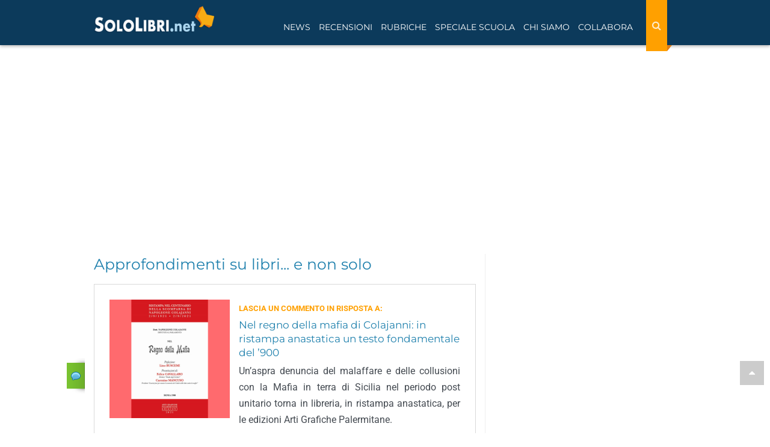

--- FILE ---
content_type: text/html; charset=utf-8
request_url: https://www.google.com/recaptcha/api2/anchor?ar=1&k=6LdsX7EUAAAAAP4VKodDI1v_VUGZpg717Z2yjdqv&co=aHR0cHM6Ly93d3cuc29sb2xpYnJpLm5ldDo0NDM.&hl=en&v=PoyoqOPhxBO7pBk68S4YbpHZ&size=normal&anchor-ms=20000&execute-ms=30000&cb=5zo3j8nwemdc
body_size: 49642
content:
<!DOCTYPE HTML><html dir="ltr" lang="en"><head><meta http-equiv="Content-Type" content="text/html; charset=UTF-8">
<meta http-equiv="X-UA-Compatible" content="IE=edge">
<title>reCAPTCHA</title>
<style type="text/css">
/* cyrillic-ext */
@font-face {
  font-family: 'Roboto';
  font-style: normal;
  font-weight: 400;
  font-stretch: 100%;
  src: url(//fonts.gstatic.com/s/roboto/v48/KFO7CnqEu92Fr1ME7kSn66aGLdTylUAMa3GUBHMdazTgWw.woff2) format('woff2');
  unicode-range: U+0460-052F, U+1C80-1C8A, U+20B4, U+2DE0-2DFF, U+A640-A69F, U+FE2E-FE2F;
}
/* cyrillic */
@font-face {
  font-family: 'Roboto';
  font-style: normal;
  font-weight: 400;
  font-stretch: 100%;
  src: url(//fonts.gstatic.com/s/roboto/v48/KFO7CnqEu92Fr1ME7kSn66aGLdTylUAMa3iUBHMdazTgWw.woff2) format('woff2');
  unicode-range: U+0301, U+0400-045F, U+0490-0491, U+04B0-04B1, U+2116;
}
/* greek-ext */
@font-face {
  font-family: 'Roboto';
  font-style: normal;
  font-weight: 400;
  font-stretch: 100%;
  src: url(//fonts.gstatic.com/s/roboto/v48/KFO7CnqEu92Fr1ME7kSn66aGLdTylUAMa3CUBHMdazTgWw.woff2) format('woff2');
  unicode-range: U+1F00-1FFF;
}
/* greek */
@font-face {
  font-family: 'Roboto';
  font-style: normal;
  font-weight: 400;
  font-stretch: 100%;
  src: url(//fonts.gstatic.com/s/roboto/v48/KFO7CnqEu92Fr1ME7kSn66aGLdTylUAMa3-UBHMdazTgWw.woff2) format('woff2');
  unicode-range: U+0370-0377, U+037A-037F, U+0384-038A, U+038C, U+038E-03A1, U+03A3-03FF;
}
/* math */
@font-face {
  font-family: 'Roboto';
  font-style: normal;
  font-weight: 400;
  font-stretch: 100%;
  src: url(//fonts.gstatic.com/s/roboto/v48/KFO7CnqEu92Fr1ME7kSn66aGLdTylUAMawCUBHMdazTgWw.woff2) format('woff2');
  unicode-range: U+0302-0303, U+0305, U+0307-0308, U+0310, U+0312, U+0315, U+031A, U+0326-0327, U+032C, U+032F-0330, U+0332-0333, U+0338, U+033A, U+0346, U+034D, U+0391-03A1, U+03A3-03A9, U+03B1-03C9, U+03D1, U+03D5-03D6, U+03F0-03F1, U+03F4-03F5, U+2016-2017, U+2034-2038, U+203C, U+2040, U+2043, U+2047, U+2050, U+2057, U+205F, U+2070-2071, U+2074-208E, U+2090-209C, U+20D0-20DC, U+20E1, U+20E5-20EF, U+2100-2112, U+2114-2115, U+2117-2121, U+2123-214F, U+2190, U+2192, U+2194-21AE, U+21B0-21E5, U+21F1-21F2, U+21F4-2211, U+2213-2214, U+2216-22FF, U+2308-230B, U+2310, U+2319, U+231C-2321, U+2336-237A, U+237C, U+2395, U+239B-23B7, U+23D0, U+23DC-23E1, U+2474-2475, U+25AF, U+25B3, U+25B7, U+25BD, U+25C1, U+25CA, U+25CC, U+25FB, U+266D-266F, U+27C0-27FF, U+2900-2AFF, U+2B0E-2B11, U+2B30-2B4C, U+2BFE, U+3030, U+FF5B, U+FF5D, U+1D400-1D7FF, U+1EE00-1EEFF;
}
/* symbols */
@font-face {
  font-family: 'Roboto';
  font-style: normal;
  font-weight: 400;
  font-stretch: 100%;
  src: url(//fonts.gstatic.com/s/roboto/v48/KFO7CnqEu92Fr1ME7kSn66aGLdTylUAMaxKUBHMdazTgWw.woff2) format('woff2');
  unicode-range: U+0001-000C, U+000E-001F, U+007F-009F, U+20DD-20E0, U+20E2-20E4, U+2150-218F, U+2190, U+2192, U+2194-2199, U+21AF, U+21E6-21F0, U+21F3, U+2218-2219, U+2299, U+22C4-22C6, U+2300-243F, U+2440-244A, U+2460-24FF, U+25A0-27BF, U+2800-28FF, U+2921-2922, U+2981, U+29BF, U+29EB, U+2B00-2BFF, U+4DC0-4DFF, U+FFF9-FFFB, U+10140-1018E, U+10190-1019C, U+101A0, U+101D0-101FD, U+102E0-102FB, U+10E60-10E7E, U+1D2C0-1D2D3, U+1D2E0-1D37F, U+1F000-1F0FF, U+1F100-1F1AD, U+1F1E6-1F1FF, U+1F30D-1F30F, U+1F315, U+1F31C, U+1F31E, U+1F320-1F32C, U+1F336, U+1F378, U+1F37D, U+1F382, U+1F393-1F39F, U+1F3A7-1F3A8, U+1F3AC-1F3AF, U+1F3C2, U+1F3C4-1F3C6, U+1F3CA-1F3CE, U+1F3D4-1F3E0, U+1F3ED, U+1F3F1-1F3F3, U+1F3F5-1F3F7, U+1F408, U+1F415, U+1F41F, U+1F426, U+1F43F, U+1F441-1F442, U+1F444, U+1F446-1F449, U+1F44C-1F44E, U+1F453, U+1F46A, U+1F47D, U+1F4A3, U+1F4B0, U+1F4B3, U+1F4B9, U+1F4BB, U+1F4BF, U+1F4C8-1F4CB, U+1F4D6, U+1F4DA, U+1F4DF, U+1F4E3-1F4E6, U+1F4EA-1F4ED, U+1F4F7, U+1F4F9-1F4FB, U+1F4FD-1F4FE, U+1F503, U+1F507-1F50B, U+1F50D, U+1F512-1F513, U+1F53E-1F54A, U+1F54F-1F5FA, U+1F610, U+1F650-1F67F, U+1F687, U+1F68D, U+1F691, U+1F694, U+1F698, U+1F6AD, U+1F6B2, U+1F6B9-1F6BA, U+1F6BC, U+1F6C6-1F6CF, U+1F6D3-1F6D7, U+1F6E0-1F6EA, U+1F6F0-1F6F3, U+1F6F7-1F6FC, U+1F700-1F7FF, U+1F800-1F80B, U+1F810-1F847, U+1F850-1F859, U+1F860-1F887, U+1F890-1F8AD, U+1F8B0-1F8BB, U+1F8C0-1F8C1, U+1F900-1F90B, U+1F93B, U+1F946, U+1F984, U+1F996, U+1F9E9, U+1FA00-1FA6F, U+1FA70-1FA7C, U+1FA80-1FA89, U+1FA8F-1FAC6, U+1FACE-1FADC, U+1FADF-1FAE9, U+1FAF0-1FAF8, U+1FB00-1FBFF;
}
/* vietnamese */
@font-face {
  font-family: 'Roboto';
  font-style: normal;
  font-weight: 400;
  font-stretch: 100%;
  src: url(//fonts.gstatic.com/s/roboto/v48/KFO7CnqEu92Fr1ME7kSn66aGLdTylUAMa3OUBHMdazTgWw.woff2) format('woff2');
  unicode-range: U+0102-0103, U+0110-0111, U+0128-0129, U+0168-0169, U+01A0-01A1, U+01AF-01B0, U+0300-0301, U+0303-0304, U+0308-0309, U+0323, U+0329, U+1EA0-1EF9, U+20AB;
}
/* latin-ext */
@font-face {
  font-family: 'Roboto';
  font-style: normal;
  font-weight: 400;
  font-stretch: 100%;
  src: url(//fonts.gstatic.com/s/roboto/v48/KFO7CnqEu92Fr1ME7kSn66aGLdTylUAMa3KUBHMdazTgWw.woff2) format('woff2');
  unicode-range: U+0100-02BA, U+02BD-02C5, U+02C7-02CC, U+02CE-02D7, U+02DD-02FF, U+0304, U+0308, U+0329, U+1D00-1DBF, U+1E00-1E9F, U+1EF2-1EFF, U+2020, U+20A0-20AB, U+20AD-20C0, U+2113, U+2C60-2C7F, U+A720-A7FF;
}
/* latin */
@font-face {
  font-family: 'Roboto';
  font-style: normal;
  font-weight: 400;
  font-stretch: 100%;
  src: url(//fonts.gstatic.com/s/roboto/v48/KFO7CnqEu92Fr1ME7kSn66aGLdTylUAMa3yUBHMdazQ.woff2) format('woff2');
  unicode-range: U+0000-00FF, U+0131, U+0152-0153, U+02BB-02BC, U+02C6, U+02DA, U+02DC, U+0304, U+0308, U+0329, U+2000-206F, U+20AC, U+2122, U+2191, U+2193, U+2212, U+2215, U+FEFF, U+FFFD;
}
/* cyrillic-ext */
@font-face {
  font-family: 'Roboto';
  font-style: normal;
  font-weight: 500;
  font-stretch: 100%;
  src: url(//fonts.gstatic.com/s/roboto/v48/KFO7CnqEu92Fr1ME7kSn66aGLdTylUAMa3GUBHMdazTgWw.woff2) format('woff2');
  unicode-range: U+0460-052F, U+1C80-1C8A, U+20B4, U+2DE0-2DFF, U+A640-A69F, U+FE2E-FE2F;
}
/* cyrillic */
@font-face {
  font-family: 'Roboto';
  font-style: normal;
  font-weight: 500;
  font-stretch: 100%;
  src: url(//fonts.gstatic.com/s/roboto/v48/KFO7CnqEu92Fr1ME7kSn66aGLdTylUAMa3iUBHMdazTgWw.woff2) format('woff2');
  unicode-range: U+0301, U+0400-045F, U+0490-0491, U+04B0-04B1, U+2116;
}
/* greek-ext */
@font-face {
  font-family: 'Roboto';
  font-style: normal;
  font-weight: 500;
  font-stretch: 100%;
  src: url(//fonts.gstatic.com/s/roboto/v48/KFO7CnqEu92Fr1ME7kSn66aGLdTylUAMa3CUBHMdazTgWw.woff2) format('woff2');
  unicode-range: U+1F00-1FFF;
}
/* greek */
@font-face {
  font-family: 'Roboto';
  font-style: normal;
  font-weight: 500;
  font-stretch: 100%;
  src: url(//fonts.gstatic.com/s/roboto/v48/KFO7CnqEu92Fr1ME7kSn66aGLdTylUAMa3-UBHMdazTgWw.woff2) format('woff2');
  unicode-range: U+0370-0377, U+037A-037F, U+0384-038A, U+038C, U+038E-03A1, U+03A3-03FF;
}
/* math */
@font-face {
  font-family: 'Roboto';
  font-style: normal;
  font-weight: 500;
  font-stretch: 100%;
  src: url(//fonts.gstatic.com/s/roboto/v48/KFO7CnqEu92Fr1ME7kSn66aGLdTylUAMawCUBHMdazTgWw.woff2) format('woff2');
  unicode-range: U+0302-0303, U+0305, U+0307-0308, U+0310, U+0312, U+0315, U+031A, U+0326-0327, U+032C, U+032F-0330, U+0332-0333, U+0338, U+033A, U+0346, U+034D, U+0391-03A1, U+03A3-03A9, U+03B1-03C9, U+03D1, U+03D5-03D6, U+03F0-03F1, U+03F4-03F5, U+2016-2017, U+2034-2038, U+203C, U+2040, U+2043, U+2047, U+2050, U+2057, U+205F, U+2070-2071, U+2074-208E, U+2090-209C, U+20D0-20DC, U+20E1, U+20E5-20EF, U+2100-2112, U+2114-2115, U+2117-2121, U+2123-214F, U+2190, U+2192, U+2194-21AE, U+21B0-21E5, U+21F1-21F2, U+21F4-2211, U+2213-2214, U+2216-22FF, U+2308-230B, U+2310, U+2319, U+231C-2321, U+2336-237A, U+237C, U+2395, U+239B-23B7, U+23D0, U+23DC-23E1, U+2474-2475, U+25AF, U+25B3, U+25B7, U+25BD, U+25C1, U+25CA, U+25CC, U+25FB, U+266D-266F, U+27C0-27FF, U+2900-2AFF, U+2B0E-2B11, U+2B30-2B4C, U+2BFE, U+3030, U+FF5B, U+FF5D, U+1D400-1D7FF, U+1EE00-1EEFF;
}
/* symbols */
@font-face {
  font-family: 'Roboto';
  font-style: normal;
  font-weight: 500;
  font-stretch: 100%;
  src: url(//fonts.gstatic.com/s/roboto/v48/KFO7CnqEu92Fr1ME7kSn66aGLdTylUAMaxKUBHMdazTgWw.woff2) format('woff2');
  unicode-range: U+0001-000C, U+000E-001F, U+007F-009F, U+20DD-20E0, U+20E2-20E4, U+2150-218F, U+2190, U+2192, U+2194-2199, U+21AF, U+21E6-21F0, U+21F3, U+2218-2219, U+2299, U+22C4-22C6, U+2300-243F, U+2440-244A, U+2460-24FF, U+25A0-27BF, U+2800-28FF, U+2921-2922, U+2981, U+29BF, U+29EB, U+2B00-2BFF, U+4DC0-4DFF, U+FFF9-FFFB, U+10140-1018E, U+10190-1019C, U+101A0, U+101D0-101FD, U+102E0-102FB, U+10E60-10E7E, U+1D2C0-1D2D3, U+1D2E0-1D37F, U+1F000-1F0FF, U+1F100-1F1AD, U+1F1E6-1F1FF, U+1F30D-1F30F, U+1F315, U+1F31C, U+1F31E, U+1F320-1F32C, U+1F336, U+1F378, U+1F37D, U+1F382, U+1F393-1F39F, U+1F3A7-1F3A8, U+1F3AC-1F3AF, U+1F3C2, U+1F3C4-1F3C6, U+1F3CA-1F3CE, U+1F3D4-1F3E0, U+1F3ED, U+1F3F1-1F3F3, U+1F3F5-1F3F7, U+1F408, U+1F415, U+1F41F, U+1F426, U+1F43F, U+1F441-1F442, U+1F444, U+1F446-1F449, U+1F44C-1F44E, U+1F453, U+1F46A, U+1F47D, U+1F4A3, U+1F4B0, U+1F4B3, U+1F4B9, U+1F4BB, U+1F4BF, U+1F4C8-1F4CB, U+1F4D6, U+1F4DA, U+1F4DF, U+1F4E3-1F4E6, U+1F4EA-1F4ED, U+1F4F7, U+1F4F9-1F4FB, U+1F4FD-1F4FE, U+1F503, U+1F507-1F50B, U+1F50D, U+1F512-1F513, U+1F53E-1F54A, U+1F54F-1F5FA, U+1F610, U+1F650-1F67F, U+1F687, U+1F68D, U+1F691, U+1F694, U+1F698, U+1F6AD, U+1F6B2, U+1F6B9-1F6BA, U+1F6BC, U+1F6C6-1F6CF, U+1F6D3-1F6D7, U+1F6E0-1F6EA, U+1F6F0-1F6F3, U+1F6F7-1F6FC, U+1F700-1F7FF, U+1F800-1F80B, U+1F810-1F847, U+1F850-1F859, U+1F860-1F887, U+1F890-1F8AD, U+1F8B0-1F8BB, U+1F8C0-1F8C1, U+1F900-1F90B, U+1F93B, U+1F946, U+1F984, U+1F996, U+1F9E9, U+1FA00-1FA6F, U+1FA70-1FA7C, U+1FA80-1FA89, U+1FA8F-1FAC6, U+1FACE-1FADC, U+1FADF-1FAE9, U+1FAF0-1FAF8, U+1FB00-1FBFF;
}
/* vietnamese */
@font-face {
  font-family: 'Roboto';
  font-style: normal;
  font-weight: 500;
  font-stretch: 100%;
  src: url(//fonts.gstatic.com/s/roboto/v48/KFO7CnqEu92Fr1ME7kSn66aGLdTylUAMa3OUBHMdazTgWw.woff2) format('woff2');
  unicode-range: U+0102-0103, U+0110-0111, U+0128-0129, U+0168-0169, U+01A0-01A1, U+01AF-01B0, U+0300-0301, U+0303-0304, U+0308-0309, U+0323, U+0329, U+1EA0-1EF9, U+20AB;
}
/* latin-ext */
@font-face {
  font-family: 'Roboto';
  font-style: normal;
  font-weight: 500;
  font-stretch: 100%;
  src: url(//fonts.gstatic.com/s/roboto/v48/KFO7CnqEu92Fr1ME7kSn66aGLdTylUAMa3KUBHMdazTgWw.woff2) format('woff2');
  unicode-range: U+0100-02BA, U+02BD-02C5, U+02C7-02CC, U+02CE-02D7, U+02DD-02FF, U+0304, U+0308, U+0329, U+1D00-1DBF, U+1E00-1E9F, U+1EF2-1EFF, U+2020, U+20A0-20AB, U+20AD-20C0, U+2113, U+2C60-2C7F, U+A720-A7FF;
}
/* latin */
@font-face {
  font-family: 'Roboto';
  font-style: normal;
  font-weight: 500;
  font-stretch: 100%;
  src: url(//fonts.gstatic.com/s/roboto/v48/KFO7CnqEu92Fr1ME7kSn66aGLdTylUAMa3yUBHMdazQ.woff2) format('woff2');
  unicode-range: U+0000-00FF, U+0131, U+0152-0153, U+02BB-02BC, U+02C6, U+02DA, U+02DC, U+0304, U+0308, U+0329, U+2000-206F, U+20AC, U+2122, U+2191, U+2193, U+2212, U+2215, U+FEFF, U+FFFD;
}
/* cyrillic-ext */
@font-face {
  font-family: 'Roboto';
  font-style: normal;
  font-weight: 900;
  font-stretch: 100%;
  src: url(//fonts.gstatic.com/s/roboto/v48/KFO7CnqEu92Fr1ME7kSn66aGLdTylUAMa3GUBHMdazTgWw.woff2) format('woff2');
  unicode-range: U+0460-052F, U+1C80-1C8A, U+20B4, U+2DE0-2DFF, U+A640-A69F, U+FE2E-FE2F;
}
/* cyrillic */
@font-face {
  font-family: 'Roboto';
  font-style: normal;
  font-weight: 900;
  font-stretch: 100%;
  src: url(//fonts.gstatic.com/s/roboto/v48/KFO7CnqEu92Fr1ME7kSn66aGLdTylUAMa3iUBHMdazTgWw.woff2) format('woff2');
  unicode-range: U+0301, U+0400-045F, U+0490-0491, U+04B0-04B1, U+2116;
}
/* greek-ext */
@font-face {
  font-family: 'Roboto';
  font-style: normal;
  font-weight: 900;
  font-stretch: 100%;
  src: url(//fonts.gstatic.com/s/roboto/v48/KFO7CnqEu92Fr1ME7kSn66aGLdTylUAMa3CUBHMdazTgWw.woff2) format('woff2');
  unicode-range: U+1F00-1FFF;
}
/* greek */
@font-face {
  font-family: 'Roboto';
  font-style: normal;
  font-weight: 900;
  font-stretch: 100%;
  src: url(//fonts.gstatic.com/s/roboto/v48/KFO7CnqEu92Fr1ME7kSn66aGLdTylUAMa3-UBHMdazTgWw.woff2) format('woff2');
  unicode-range: U+0370-0377, U+037A-037F, U+0384-038A, U+038C, U+038E-03A1, U+03A3-03FF;
}
/* math */
@font-face {
  font-family: 'Roboto';
  font-style: normal;
  font-weight: 900;
  font-stretch: 100%;
  src: url(//fonts.gstatic.com/s/roboto/v48/KFO7CnqEu92Fr1ME7kSn66aGLdTylUAMawCUBHMdazTgWw.woff2) format('woff2');
  unicode-range: U+0302-0303, U+0305, U+0307-0308, U+0310, U+0312, U+0315, U+031A, U+0326-0327, U+032C, U+032F-0330, U+0332-0333, U+0338, U+033A, U+0346, U+034D, U+0391-03A1, U+03A3-03A9, U+03B1-03C9, U+03D1, U+03D5-03D6, U+03F0-03F1, U+03F4-03F5, U+2016-2017, U+2034-2038, U+203C, U+2040, U+2043, U+2047, U+2050, U+2057, U+205F, U+2070-2071, U+2074-208E, U+2090-209C, U+20D0-20DC, U+20E1, U+20E5-20EF, U+2100-2112, U+2114-2115, U+2117-2121, U+2123-214F, U+2190, U+2192, U+2194-21AE, U+21B0-21E5, U+21F1-21F2, U+21F4-2211, U+2213-2214, U+2216-22FF, U+2308-230B, U+2310, U+2319, U+231C-2321, U+2336-237A, U+237C, U+2395, U+239B-23B7, U+23D0, U+23DC-23E1, U+2474-2475, U+25AF, U+25B3, U+25B7, U+25BD, U+25C1, U+25CA, U+25CC, U+25FB, U+266D-266F, U+27C0-27FF, U+2900-2AFF, U+2B0E-2B11, U+2B30-2B4C, U+2BFE, U+3030, U+FF5B, U+FF5D, U+1D400-1D7FF, U+1EE00-1EEFF;
}
/* symbols */
@font-face {
  font-family: 'Roboto';
  font-style: normal;
  font-weight: 900;
  font-stretch: 100%;
  src: url(//fonts.gstatic.com/s/roboto/v48/KFO7CnqEu92Fr1ME7kSn66aGLdTylUAMaxKUBHMdazTgWw.woff2) format('woff2');
  unicode-range: U+0001-000C, U+000E-001F, U+007F-009F, U+20DD-20E0, U+20E2-20E4, U+2150-218F, U+2190, U+2192, U+2194-2199, U+21AF, U+21E6-21F0, U+21F3, U+2218-2219, U+2299, U+22C4-22C6, U+2300-243F, U+2440-244A, U+2460-24FF, U+25A0-27BF, U+2800-28FF, U+2921-2922, U+2981, U+29BF, U+29EB, U+2B00-2BFF, U+4DC0-4DFF, U+FFF9-FFFB, U+10140-1018E, U+10190-1019C, U+101A0, U+101D0-101FD, U+102E0-102FB, U+10E60-10E7E, U+1D2C0-1D2D3, U+1D2E0-1D37F, U+1F000-1F0FF, U+1F100-1F1AD, U+1F1E6-1F1FF, U+1F30D-1F30F, U+1F315, U+1F31C, U+1F31E, U+1F320-1F32C, U+1F336, U+1F378, U+1F37D, U+1F382, U+1F393-1F39F, U+1F3A7-1F3A8, U+1F3AC-1F3AF, U+1F3C2, U+1F3C4-1F3C6, U+1F3CA-1F3CE, U+1F3D4-1F3E0, U+1F3ED, U+1F3F1-1F3F3, U+1F3F5-1F3F7, U+1F408, U+1F415, U+1F41F, U+1F426, U+1F43F, U+1F441-1F442, U+1F444, U+1F446-1F449, U+1F44C-1F44E, U+1F453, U+1F46A, U+1F47D, U+1F4A3, U+1F4B0, U+1F4B3, U+1F4B9, U+1F4BB, U+1F4BF, U+1F4C8-1F4CB, U+1F4D6, U+1F4DA, U+1F4DF, U+1F4E3-1F4E6, U+1F4EA-1F4ED, U+1F4F7, U+1F4F9-1F4FB, U+1F4FD-1F4FE, U+1F503, U+1F507-1F50B, U+1F50D, U+1F512-1F513, U+1F53E-1F54A, U+1F54F-1F5FA, U+1F610, U+1F650-1F67F, U+1F687, U+1F68D, U+1F691, U+1F694, U+1F698, U+1F6AD, U+1F6B2, U+1F6B9-1F6BA, U+1F6BC, U+1F6C6-1F6CF, U+1F6D3-1F6D7, U+1F6E0-1F6EA, U+1F6F0-1F6F3, U+1F6F7-1F6FC, U+1F700-1F7FF, U+1F800-1F80B, U+1F810-1F847, U+1F850-1F859, U+1F860-1F887, U+1F890-1F8AD, U+1F8B0-1F8BB, U+1F8C0-1F8C1, U+1F900-1F90B, U+1F93B, U+1F946, U+1F984, U+1F996, U+1F9E9, U+1FA00-1FA6F, U+1FA70-1FA7C, U+1FA80-1FA89, U+1FA8F-1FAC6, U+1FACE-1FADC, U+1FADF-1FAE9, U+1FAF0-1FAF8, U+1FB00-1FBFF;
}
/* vietnamese */
@font-face {
  font-family: 'Roboto';
  font-style: normal;
  font-weight: 900;
  font-stretch: 100%;
  src: url(//fonts.gstatic.com/s/roboto/v48/KFO7CnqEu92Fr1ME7kSn66aGLdTylUAMa3OUBHMdazTgWw.woff2) format('woff2');
  unicode-range: U+0102-0103, U+0110-0111, U+0128-0129, U+0168-0169, U+01A0-01A1, U+01AF-01B0, U+0300-0301, U+0303-0304, U+0308-0309, U+0323, U+0329, U+1EA0-1EF9, U+20AB;
}
/* latin-ext */
@font-face {
  font-family: 'Roboto';
  font-style: normal;
  font-weight: 900;
  font-stretch: 100%;
  src: url(//fonts.gstatic.com/s/roboto/v48/KFO7CnqEu92Fr1ME7kSn66aGLdTylUAMa3KUBHMdazTgWw.woff2) format('woff2');
  unicode-range: U+0100-02BA, U+02BD-02C5, U+02C7-02CC, U+02CE-02D7, U+02DD-02FF, U+0304, U+0308, U+0329, U+1D00-1DBF, U+1E00-1E9F, U+1EF2-1EFF, U+2020, U+20A0-20AB, U+20AD-20C0, U+2113, U+2C60-2C7F, U+A720-A7FF;
}
/* latin */
@font-face {
  font-family: 'Roboto';
  font-style: normal;
  font-weight: 900;
  font-stretch: 100%;
  src: url(//fonts.gstatic.com/s/roboto/v48/KFO7CnqEu92Fr1ME7kSn66aGLdTylUAMa3yUBHMdazQ.woff2) format('woff2');
  unicode-range: U+0000-00FF, U+0131, U+0152-0153, U+02BB-02BC, U+02C6, U+02DA, U+02DC, U+0304, U+0308, U+0329, U+2000-206F, U+20AC, U+2122, U+2191, U+2193, U+2212, U+2215, U+FEFF, U+FFFD;
}

</style>
<link rel="stylesheet" type="text/css" href="https://www.gstatic.com/recaptcha/releases/PoyoqOPhxBO7pBk68S4YbpHZ/styles__ltr.css">
<script nonce="-Zwv9USqpi1D7s2dNUKztQ" type="text/javascript">window['__recaptcha_api'] = 'https://www.google.com/recaptcha/api2/';</script>
<script type="text/javascript" src="https://www.gstatic.com/recaptcha/releases/PoyoqOPhxBO7pBk68S4YbpHZ/recaptcha__en.js" nonce="-Zwv9USqpi1D7s2dNUKztQ">
      
    </script></head>
<body><div id="rc-anchor-alert" class="rc-anchor-alert"></div>
<input type="hidden" id="recaptcha-token" value="[base64]">
<script type="text/javascript" nonce="-Zwv9USqpi1D7s2dNUKztQ">
      recaptcha.anchor.Main.init("[\x22ainput\x22,[\x22bgdata\x22,\x22\x22,\[base64]/[base64]/MjU1Ong/[base64]/[base64]/[base64]/[base64]/[base64]/[base64]/[base64]/[base64]/[base64]/[base64]/[base64]/[base64]/[base64]/[base64]/[base64]\\u003d\x22,\[base64]\\u003d\x22,\[base64]/CmsO5PFDCoMKVwq/ChWTDkmvDr8O9WRQcVsKJw4VMw5TDslPDv8OqE8KiXh7Dpn7DoMK4I8OMDVkRw6gkWsOVwp4NIcOlCDYbwpvCncOswoBDwqYxUX7DrnQYwrrDjsKhwoTDpsKNwpBdADPCj8KSN34uwoPDkMKWNAsIIcO2wqvCnhrDtcOVRGQhwo3CosKpCMOqU0DCiMONw7/DkMKEw5HDu252w5NmUCl5w5tFdlkqE1rDm8O1K2zCrlfCi0PDnsObCHHCi8K+PjnCsG/Cj11iPMODwpLCj3DDtW0VAU7DjWfDq8KMwoEpGkY7RsORUMKwwp/CpsOHATbDmhTDp8OWKcOQwq3DksKHcFXDh2DDjzBywrzCpcOWIMOucwxcY27CmMKaJMOSEsKZE3nClcKHNsK9eRvDqS/DjMObAMKwwpdPwpPCm8Opw6rDshwlP2nDvVQdwq3CusKcb8KnwoTDpyzCpcKOwoTDncK5KX7Cj8OWLHQHw4k5O0bCo8OHw6/Du8OLOXpVw7wrw7DDk0Few7saakrCryJ5w4/DvkHDghHDvcKSXjHDu8OfwrjDnsK5w5Y2TxAZw7ELLcOac8OUP2rCpMKzwo/CgsO6MMOswpE5DcO1wqnCu8K6w75UFcKEeMKZTRXCnsOjwqEuwrpdwpvDj1TChMOcw6PCgiLDocKjwrDDgMKBMsODX0pCw4/CuQ4oVcKewo/Dh8Klw6rCssKJasK/w4HDlsKYI8O7wrjDj8KDwqPDo3sXG0cJw5XCohPCtlAww6YOHyhXwpIVdsOTwosVwpHDhsKnD8K4FV5Ge3PClMO6MQ9kVMK0wqgKD8OOw43DqE4lfcKYE8ONw7bDtRjDvMOlw7ZhGcOLw5HDgxJ9woHCnMO2wrcOOztYUcO0bQDCtFQ/wrYuw77CviDCvgPDvMKow7g1wq3DtlHCosKNw5HCuhrDm8KbS8Okw5EFekjCscKldj42wrNUw5/CnMKkw4HDgcOoZ8KDwp9Bbg/DhMOgWcKHc8OqeMOWwqHChyXCusKbw7fCrV1kKEM9w71QRyrCnMK1AXtBBXFgw6pHw77CqcO8Mj3CvcOkDGrDqcOIw5PCi1TCqsKoZMK7WsKowqd+woo1w5/DuDXConvCocKiw6drVW9pM8KAwpLDgFLDrcK8HD3DskEuwpbCs8O9wpYQwrbCqMOTwq/DsjjDiHoca3/CgSYzEcKHacONw6MYbcK0VsOjEEA7w73ClcO+fh/CrMKowqAvdHHDp8Ogw6RpwpUjD8OvHcKcLAzCl11aI8Kfw6XDtjliXsOjJsOgw6AQQsOzwrAqMm4BwoUwAGjClcOKw4RPRwjDhn92DgrDqT86VcO3wqXChCEEw63DmcKJw7cgMcKuw4nDhcOUOcOKw6TDkx/[base64]/Dq8Ofw6zDtcKHGsKKw4p/HBPCvGAAbQHDpn5GeMOIMsKcHC3CkELDjSHCsU/DrwHCiMOqD1Zfw5HDiMOVMEbDssKnQ8Orwr9Hw6HDrcOCwpvCgMORw4bCtsKmG8KXB1DDiMK1Zloqw4/DrwjCk8KhI8KYwrFrwqXDtsOTwqNyw7TCuHUXJ8Onw7kRF0Q8UHxNRXEoQsOkw4BBVVnDo0fDrRQ+A27ChcOyw59Bd3Zrwr0qRFslJAt7w6pnw5YOw5YbwrjCu1nDq0HCs03CiDzDtUppEzIdT3vCoR9zEsOrworDrGPCmcK9f8O0JsO/w7vDq8KeL8OMw6B7wr/[base64]/[base64]/bsOZwonDvcK+YjZQcMOIMRkNccK+w47DrgpqwoF7azzChGVIVETDg8O5w6fDrMKJEiLCulhkLRbDlXDDqcKWHHvCoXEXwojCr8Kaw5bDjhfDuW0uw63ClcOVwooTw4TCqMOmUcOKKsKBw6zCrMOrPBoKJH/CqsOrI8OCwqoDDcK/[base64]/FXnDvj4GAcKjBcKdw68ywonCssKMd0vDvW0iw54/wr7Ckk1ewqk9wq8HGB3DlH5RAUR0w7DDs8OFCcKDOQrDr8Ojwrk6wpnDtMO9csKXwqJFwqVLYnM6wrB9LFHCmw3CsA7DslLDh2bCgWBrw5LCnhPDjsOcw5zCoi7CjcO5TAguwqQ1w5N7w4/Cm8KrChwUwrxqwpocW8OPB8OZbsK0ekhhDcKEPzXCiMOfe8OxYwdmwpLDgMORw5rDvMKjLzQpw7ApHibDgEXCrsOVI8OwwojDtjTDg8Ovw5Jhw5kxwo5VwpxmwrTClixXw7MWLRArwp/CrcKKw6bCpMK8wqTDvMOZwoE3V1UsY8Kgw500VmlaHRZbGhjDuMKPwosDKMKXw4E/S8K/QUbCtRDDr8KNwpXDtEA/w43CliN/[base64]/DssKUwobDrWnCjWLDnsO9Fz/ClCLCn8OLAHBiw7ZFw57DpcOjw6FZHAnCrsOpFlNVOG0edsOdwptVwqZiCWBWwrUBwqTDtcOUwobDu8KHwp07csOBw7ICw4rDtsO+wr19S8O1GxzDvMO2w5R0BMK1wrfCj8OKasOEw5Bmw5EOw61JwpfCnMKkw6A8wpfCumfDtRsVw67CuR7Cv1JQC3DCliTCksOMw6/Ct27ChMKiw47CvAHCg8OMU8O3w7nCn8ODZj9gwq/[base64]/CsXocN2HDl8Omw43DmChJZMKFw4JEw77CmsKewr/Dl8OSIMKgwpUYOcO/XMKGd8KeMkQww6vCtcKtK8O7VzREAMOSCzPDrcOpw558UBPDjArCimnCssK8w4/CqCbDoTTCrcOIw7gow6IBwpMHwp7CgsKlwqfCgzR6w5p9aC7Dt8KBwr02eWYDJ31vFzzCp8OVDXM8BRQTe8ObKMKPFsOqV0zCp8OZMB3ClMKnDsK1w7vDkBpcJDsSwoYmGcO5wrLCjihpF8KoVA/DhMOGwoFLw6l/CMOBFw7Dkx3CkAYGw5UmwozDusKSw4jCk28eJVxNX8OCA8K8DsODw5/DsyJgwqHCmMOxVS8HasKnHsOnwpjDo8OzCxnDrMK9w6M/w4MMdCjDscK+QjnCpkpsw6rCgcOqVcKawovCuUVawoHDl8KQH8OXNcOJwp8uIkrCnRMWUEhdwoXCuBcHGMKyw6fCqBLDgMORwoAOMTrDq2nCmcO0w48tJgErwpAyQTnChBHClcK+WC0ewqLDmDobd1EYf28sZTXCtjl/[base64]/[base64]/[base64]/CgW3DrcK9wqDCrcOof8OQfsOgZmliw59Jw73CiGPDv8OqC8O6w6FPw43DnSdKNzvClzbCuDhKwoDDkTImL2/DvcKCfhZMw459EcKHPF/DrTlSD8O5w5Rfw6TDkMKxRBfDn8KHwoJXN8KeWn7CrkU8wr9bw5tEKmgFwqzDmcO+w5ENP2R4Mw/CosKSEMKYZcOQw4NtEAcPwosfw7jCm3giw7fDj8KrK8OPKsKoG8KveXXCvURtdXLDj8K2wpVFHsOHw4jDicK9KlHCkzrDrsKfOcO+w5IDwrLChMOlwq3DpsKCdcOnw6HDo1c1UMKMwo/CvMOVNWHDq0onQcOhA2pmw6DCnMOTUXbDomk7f8KiwqNVRFF0XCjCg8K5wqt5c8OtMl/CiH3CpsKXw7Uew5EqwqfDi3LDhUwywqPCsMKZw7lPLsKfDsObEy7DtcOHZUpKw6VMAAlgCGDDmMKLwqM0N0lePsOwwqPCq1LDlsKzw5p+w4pewqHDhMKVXnY1WMKxCxXCvRTDm8ORw7FDO37CrcOCZGzDosK2w6svw7dVwqN+BW/DnsOPM8K1e8Kmenx/[base64]/woYjwqPDlllENnvChyrCiMKzw71HY8OQwrIuw6Akw6rDmsKlDkdewrjCiihNVsKUKsO/FcOvwp/[base64]/DnxjCiwwyP0RhwoLCklHCpMKmbMOjwrMPUsO9bcOywpzCmXteRnEqB8K9w7QewpxiwrNmw6/Dmx7CmcOBw40xw7bCsEwcw7E0XMOVaUfCqsOuw6/CgzPChcKpwr7Cu1wnwog/woMzwoNJw6shAMOZHgPDmGjCpMOQHifCpsKRwqjCocO4DBBSw7/ChTVMXHTCiWbDrXYUwrRuwpTDtcOXBXNmwqcLRsKuIArDi1wYbMKdwo3DsTLCj8KYwqoDRSfCglJbAHbCtVclw4DChUxrw5fCjMO1GWbCg8OLwqHDtD1aMGM/wppyO2PCmVg6wpfDtcKuwojDjx/CpcOGdmXChlDCgWRbLgB6w5AUQ8OvAsKyw43DhynDm3LDn3l2bnQ6wrUgR8KGwqttw6sFXUpfF8OMZ1TCn8OLQFAWwqzCg37CmEDCmWzCkkR/[base64]/Di0nClGfDt1c5wrcZw5/Do8OmQHonw5TDoMOkw7ggf1jDjcKjcMOQYMObJMKSwpFVC3s7w7RWw4fDm17DpsOYUMOXw63DtMKTwozCjCxmN3Rpw6wFO8KDw7RyPivDmkHCn8Ogw5rDv8KJw6TCksKmc1nDrcKlwrfDllzDosOyXWrDoMK7woHDhg/CjhwHw4oVw5DDrcKVRlhyc2DDi8KAwpPCocKea8Kmf8O3IsKXa8KlG8KaZCPCuApeAsKlwpvDhMKnwqDChDwYMsKQwqnDvMO7WnMZwo/[base64]/wovCocOQbiR9wrLCi8O9TcObw6XDtw7CmGPDjcOOw5PDmMOPa1fCqn/DhljDusO8QcOZRncbYlcyw5TDvy8Rwr3DtMOCQcKyw4/Dsn9yw79Qc8Kkw7QbPTITNyzCvnzClENoScOfw4NSdsOZwpsEcyDCtE0Fw5HDpcKPBMKxdcKSDcODwpnCncKFw4sVwp92T8OaWm3DrUVEw63DgwLCtCgbw4McF8O8wp9kwqfDssOnwqFGUhsKwpzCocOqdlTCr8KJXMKbw5Ahw5lQI8OoAMOlDsKFw44JTMOgNx/CriJcTHI2wofDgHQLw77DtMK9bMKPe8OSwqXDp8O+FH3DjMOpAXozwoPCtcOpL8OeFX/DiMKxUCzCr8KHwrNiw5VOwrDDgMKObVR2L8Otd17Cu3BkAsKDCRvCrMKNw7xhZDPCmFbCun7CliXDjjZqw7Zhw4/ClVbCiCBgasOWWgoDw7PDt8KpPHfDgwHCnMOSw7kIwqISw7UcewjCnx/CkcK5w7VywrsecjEEw5EHHMObccKqUsOWwqh/w4LDsi8jworDgsKsX0HCqsKpw702w7rCk8K/AMOnXkbCghHDnD/[base64]/CvcO8Z8KGQQ94wromw74cd8KIw5tJDQVTwqJxTVQbMMO2w7XCn8KydsOawo/DkhrCgx/CvSHCkDhPWMKcw641woAJw6EFwrZZwrTCvSXDqUNyPzBIQTfDhsOjZ8OQaH/CqMKvw5BKExh/JsKswolZISI/wqEMYMKswo8zXgvCnkfCucKRw6NybsOYF8OPwrjDt8Oewo0KSsOce8OLPMKDwr0mAcO2FzR9S8KcaU/DusOIwq8ACMOLGXvCgcKXwrvCtsK+woZne1YiChhYwq3CllUCw540TETDugLDpMKFLcOfw4vDlQtEbGXCrX7DhGDDmcO3C8KJw5bDjRLClw/[base64]/DrsOzLS/Dix7ChcKcEcKQE0jDlsOeSsKuwoJHMH14HcO7wpVXw7fCjB1LwqXCiMKRKMKSw60rw4cGM8OmFwXCicKQJ8KWMgg0w43Cp8ONNMOlw6snwodcSjRnw6zDqAUMAcKHBMKLKTMcw6VOw4HCi8Orf8Osw5lBYMOzAsK/awBVwrnCgMKAKsKPOMKKdMOhEsOZQsK5R0kdB8Ocw7obw6zDnsOEw6gRfS3DrMOawpjCmRtYSwttwrPDgDkhwq7DnVTDnMKUwqAnVA3CkMKoBy/Dt8OBVE/CkTrCnXZFSMKBw47DkMKQwo1bD8KlWMK8wpUww5fCjn1DbMOPUcOoSwE0wqXDtndNwqkyC8KZAsKqGU/Cq18uFsO6wofCmRzCnsOhRsO5XHcII30Nw61cGVrDqWUFw5/DimzCvk5SSCXChiHCmcOBw54QwobDj8KoNsOgfQ58R8OFw7cibH/[base64]/w4AMCQouw6LDvMOoOhY/wpkNw5p/w6A7ZMOvXcOywofCmcKDwoXDssOOw6dKw5zCkFh2w7rCrC/Dp8OUFivCjDPDqsOEIsO1BRYaw4wvw6dQJnbCjgVkwqYVw6ZzDC8zccO/KcOPUMOZP8Omw6Vhw6jCjsK5L2TCpX5ZwpQBVMKnw7TDtAM4DlXCoRHDglkzw4fDlC5xXMO9BmXCiUHComdnfXPCusOAw4BSKMKuGsKnwotcwqAUwoomLWV3w7vDtcK+wrTCk1lFwoTDhHkgLwFeOcOUw4/CjkLCrTkYwq/Dtl8rHF84KcOAF1fCoMKFwpjDkcKrNkfDshhEFsKxwqN9WCXCucKiw51OBBZtR8O5w6HCgzHCr8Opw6QvRSPDhXR4w70LwqFYAsO4GijDmkTDrMOZwpZhw4ZcGBzDlcKhZ3PDj8Opw7rClsKCXihkUcKdwq/Dj3kjdkscwqoVGTHDmV7CjGN7fsO5w7EpwqfCpW/DjWbCpH/DtUjCjjPDucKuCsOOIR1Dw5ZaOB5fw6ATw7sBM8KHEw8ObwZnQAhUwrbDjFLCjCHDhMKAwqISwp8kwq/DnMKfw54vUcO0wovCuMKXLgDDnXHDscKbw6MpwqIGwocCLmnDtjF/w7lNQkLCq8OfJMOYYH3CjEw6EcOuwrkGV20sLMOCwozCux40wq7Dv8Kkw4/DnsOjFR1+RcKpwr/[base64]/wqk8acOWw5lLw698wrRQR8OaGcKmw7FBczQkw7o1wprDs8ObZ8O4UzHCn8Omw7x/w5DDvcKAYcOXw6HDucOMwrglwrTCgcO5AFfDiG42w6nDp8OnYnBJcsODCWvDu8Kawp5Qw4DDvsO4w4kxwpTDuyhSw4EqwpQ5wrRQSgDClUHCn33Ck0/Ct8Oue2nCl0xJe8K1XSLCjMO0w4UMRj1fZDNzZsOWw6DCn8OXHFPCuBU/GiocVCzCjQYIeRIVHgM0TMOXbRzDrcOBFsKLwo3DjcKKfm0OcRjCv8Kbc8O/w6vCtR7DuE3CpsOhwqDCk3xOOMK9w6TCqQfClHnDusK0wpvDgsKbXkhzJUjDmXMuXRJyFsOjwozClXduaVchbCLCo8Kic8OpY8O4O8KnIMO0wqxAMwPDvcOnBX/[base64]/[base64]/RcKiGDPDiMOVw4HDtjXDoMKjOsOQVMOmI38RdDAFwr96w79ywrTCpDDCv1ojTsOUNGvDiylUQ8OawrLDh110wqrDlB9vdGDCpHnDoGxRw4BrNsOGTzwvw6wiN0pxwprDrk/DgMOGw48IN8O5KMKCT8K7w4JgDcKuw7HCvMKgXsKBw6nCrsOyFE/DmsKNw7gjOTjCvDTCugMoOcOHcV0Xw6DCvkTCscOzBmvCjwZPw45MwojChcKPwpjCnsKydiPCiQzCjsKmw4/CscO+S8Omw6ARwovCosKQL1UGYD8SVsKawqvCh0nDk2nCqh0cwoY5wqTCpsK6CMKzIAfDtHoKYsOiwqrCpE1qAFEdwo3CiDhzwoQRYUXCoxfCvW4tG8Kow7fCm8K5w4g/[base64]/CpGvCumc6w6cMVsOeKjAHw6fCmcOswovCuAECNcOYw6lUYUM0wr3CvcKxwq/DpsOhw4fCkcKiw77Du8KHD3ZhwqzCsi56OVbDm8OOGcK8w5LDlMO7w71+w4TCucOtwrbCssKWJk7CmTVtw7vCtHzCim3Dg8OpwrsyY8KJWMK/elDCvCs6w4/[base64]/[base64]/DrsOHMcK6w4XDsMOZwpfDk8OKFhrCksKVezTCjcODwoJuwrPCjcKawrJ/dMOtwq9SwpkTwo3DjlkMw65kbsOuwoEXHsKZw7/Dq8O+w781wrrDsMOhWsKUw6l9wo/CgnwoDcObw6o2w4PCpFXDk2DDjR0cwrt3TSjCklLDgVYLw7jDosKecQhew4xKNGnCtMOtwoDCuybDpCXDjDPCq8ONwoN1w6M0w5/CiW3Cj8KgU8Kxw6ZBSV1Mw4EVwoZ2d3lRb8Kgw4JFwoTDhnc4w5rCg0XCgk7CjE15w4/ChsKgw63CtCMZwopEw5BRD8KHwoHCrcOfwoDCmcK5Lx8gwqfDocOpXSfCkcOSw4NQwr3Cu8OBwpUVQxbDoMOSDh/DucOTw61+UktZw6FsY8OJw5bCn8KPMUIiw4kEQsO8w6VoOw1ow4NNRWfDrcKhQy/Dln4rcMO3wqfCpsOiwpzDm8O5w7xRw7LDjMK0wpl8w7rDl8OWwqrClcOEWRAGw6bCj8OGw4TDhXINJlpdw53DnsKJAmnDlSLDp8OUbCTCusOVZMOFwpXDm8OUw6nCpMK7wrt8w4MlwqF/w5LDmF7DimjDpErCqcOLw5bDiTYnwq9Nc8KeI8KTBsORwpLCmsKjbsK1wq57aUF7IcKdAMONw7ImwpVAf8Onw6cuWhB2w7BdWcKswroQw5rDtEBlRwLDusO0wo3Do8O/Bm3CtcOpwpE+woklw6FGOsO5dDR5JcOZYMKtBsOfJgvCs2smw4/DtHI0w6ROwp4Fw7jCiWonPMO4wprDl285w4bCskXCncK6NnzDv8O4EWhHfVUhBsKIwrXDiXXCqcKsw7HCpGLDmcOAYQHDuQxiwo1hw4xrwqLDlMKwwp8TBsKlaxDCkBfClRHChDTDmkc5w6/CiMKRfg4xw6sbTMOUwot6ccOVGG19QsKtHcODVsKtwrzDhljDt3RrBsOcAzrCnMKDwrDDgWNHwqRDHcKlJsORw53CnBUtw4vCv3sDw7XDscKMwpjDo8Olw63ColPDhDF8w5DCky/CjMKNNmUEw5fDtMKmFnbCrsKfw5kzIX/DikPClsK+wqrCqjEgwpTCtBjDuMOSw5APwq4Sw7zDiTUiG8K9w7rDv3YkCcOvQcKrdwjDlcKEcB7Ct8KYw7Nowo8XFTvChMOnwpUYZsOlwrwDdMOKD8OMbMOqZw5iw5AXwr1ew4bDrV/Cs0zDocOvwq7DssOiKMKhwrLCoTXCjsKbVMO7FhI9UX9HZ8K5wrLDn18lw7jDm2TClCfDmSZqwrjDq8KXw59tN24Sw4/[base64]/bsOGwptYDsKdCUAcw53Cr1/[base64]/AF4FNF/Cs8KrNVklw6/CkMKpwrliB8OMwqxSFjXCrFgPw5DCn8OLw5zDsVkeQxrCj3dwwo4NN8KcwqbCjDHDo8OJw64cwrERw6Jpw4ofwrbDvcOlw4LCj8OBacKKw5lLw63CuCtdd8OTLMKRw6TDh8Kiwp/[base64]/CjGcPHsO1wpjDvwtDw43CicOMY3Qvw67DrcO8w67DksO/eBZ8wpAPwqHCizIgRhvDgTfDpcOMwqTCkBZPL8KpWMOLwq7DoV7CmH/CucKGDlcPw7NNGU/DicOVSMOJwqjDtAjClsK9w6hmZ1J8wobCrcOCwrJ5w7XDkGTDoAvDnkEPw4TDhMKsw7LCk8K2w4DCpSgMw5UXRMK/LTvCuwXCuRcnw5B3PVUiV8KCwr15XQhaUiPCng/Dk8O7CcOYUj3CtTI9wox3w6rCrRJvwphMOinCgcKVw7BFwqTCmcK5RlJBw5XDjsObwqgDdcOow6gDwoLDnMO6w6t6w6AOwoHCt8OBLBHDvAHCt8OuaUB2wpxVCkbDtsK4D8KXw45nw7d7w6fDn8Kxw75mwovCicOkw4fCgVd4ZwfCqcONwrbDtmRww597wp/[base64]/TgvDkQNtwqIpw4DDisOIW8KswonCuMO/w6LCukxMwpPCmMOtSGvDjMOFwoEhDMKzKiUtKcK/Q8Orw6zDkWkjFsKZacKyw6XCtgTCjsO+V8OhAA3Cv8KKIcOKw4w+UAwcasK7E8OBw6DCn8KLwrZqasKNcMOAw7plw4jDnsOYNE/DlTUWwpduBVB6w7zDigLCk8OTMEw1wqM4OG7DncO+woLCjcOZwrrCucKYw7PDtRZNw6HClnfCjcO1wqscblLDhcKbwrPDuMKWw7hnw5LDsD4DeF3DrA/CjlEmaV7Doh0AwpDCrQsJGMOFLHxRJMObwobDhsOZw4nDg0Yqd8KYBcOyH8O6w54zAcKVH8KlworDuErCtcO0wrtBwoXCjQYYTFjCrcOTwolWM0sEw7Jdw50kZMKXw7fCg0o8w6A+Ej/DrMK9w7JSwoDDmsKZZsO8XAphBh1SaMOOwo/[base64]/HTAXwrZBXcOZw7l/wp8rw77DpMKIw5l9P8KtSE/DvsONw7/DqcKWw5pBLsOwXsOKw4zCgx91WsKFw7DDrcKbwrgBwoLDuwU/VsKaVxUlFMOBw6QxEsOzVsOKJ2vCtWhpD8K2SHTDt8O0CjXCgsK1w5PDocKgScO0wo7Dj13CusOUw7TDjzrCkHXCkMOeNMKgw4QmUE9Uwo9MMBUDw6fDhcKRw53DsMKwwpHDnMKOw7pqPcKkwoHCuMKmwqwvXHTDg2s2FQEgw4Apw4hxwq/CsE/DpU4zKyTCncOvUFHCtg3DqsKdEx/[base64]/NV7CtcKUKD5UwpHDlX8+wow2CRwvE2cLw7rCjcOkwrjDg8K2wqoIw7YVZWEMwod8RgjClcOdw4nDpsKRw6LDkFnDsUB2w7TCucKJN8O+RwrCu37Cm0zCucKfSAETaGzChh/DjMKUwptTZA1aw5zDuxQ0b0PCr1HDlyQNVWjCqsKSDMOxchQUwrtjO8OpwqQ4DSFsacOawonDuMOXClNgw6/DucKuJ14gf8OeJcOkXCTCl1QMwp7DtsKLwohaPgjDlMK1IcKPAWLCiiHDmMKXRx56KkLCs8KBwo4GwqkgHcKxesO+wqbDhcO2QgFnwrNobsOqLsK3wqLDuV8bKsOswqowHDgCG8Opw7nCgW/Dh8Otw6DDqsKTw77Co8K9CMKARy8JXEbDq8Kpw5EjNcOnw4jDlGPCncOPw4XClcORw43DtcK4w6/Cl8KOwqctw79DwpjCk8KHelrDsMK5KzB+w4gIAWdJw7rDhUnCl0rDi8OZw78yQlrCkC1sw5/Ck13DpsK3csKCZ8KIYj/CmsOaTnnDmmMuR8KpYMKmw5YXw75sEQV4wpdAw5E9SsOrH8O4wqh5F8Kvw47CpsK5fxN1w4hQw4DDjgd4w5LDgMKKEgDDgMKcwpxgM8O1CcKIwo7DksOjWsOJUH5YwpQ0E8OwfcK6w43DmAVgw5t3MBB8wojDjcKxLcO/wrgmw5TDssOywp3CnShdNcKNScO/OBfDk1/CmMO2wozDm8Krwr7DpsOuOFphwookeghoGcK4dnvDhsOzCsKhEcOZwrrCujHDpTwBw4Vhw4x9w7/[base64]/CksKvw5vCgMKGETkqw68nwqVBKxFLNMKtdgXDrcOAwqzDpcK8wrbCkcOowp7CmGjCicOOG3HCkz43CxdEwqHDisOBeMKGBsOzJGLDqsKvw54PXcO8L2Z3X8KXTMK6RjbCi2jChMOhwrLDh8K3dcOiwoDCtsKWwqHDnkAZw7gNw54yOH46UiFdw7/DrVbCn3bDnzfCv23Cq1rCry3CrMO/woEKERbDgkk8LcKhwp8ewo3Dt8KBwrs8w6I2d8OcZ8KVwpdHCsKtwrnCt8Ktw54/w713wrMawqZNPMOTwoZQDRvCt1d3w6zDhh/Co8ObwqdpSlPCqmVYwo9Bw6AZMMOQM8OkwokuwoV1w5dew51EO33Cty7ChR/Cv0Jew4jCqsKxT8Ouw43CgcKCwrLDrMKewqfDpcKsw43DjMOGFjNTdEp4w77CkxNAacKhPcKkDsOBwp83wozDsCw5wokuwpkXwrp9Y2QJw7wIXVQQHMKXA8O/O3cDw6HDscOQw5bDowsNVMOyUhzCgMO/[base64]/S2Q8DWE1w43Dg3s8B8OewpZ2wpI5wrfCjWPCssKpcMKfX8KjfMKBwoQgwoFZLmsHKV5Qwrctw5Mhw5U4bBvDr8KoTMOmw5NswqbCl8Kgw6vCu2xXwpHCmMK9KMKzwoDCosKoO0zClF/[base64]/worCizrCgkxYaMKWe8O6wobDuMKww48xJiZMYBJOe8OpdMKkCcO+MgHChMKob8KSOMK+wrvCgDnCnCpsZ0Mwwo3DlsO3FybCtcKOFhvCqsKdRT/DiyvDtCzDryrDuMO5w5kww7TDjkNZXjzDhsO8IsO8wqpKdRzCksKqT2M4wqAnKRssFVw7w5jCv8Ohw5RywqXCnsOeOcOUX8KQCg/DgMOtIcOCAcK6w4N9WXvCtMOkBsOfG8KHwrBDEDliwrnDkGctEMOvwovDlMKZwrZ3w7LCuRZjEydPB8KOGcKxw647wpB3RcKSYkhUwpzCtE/DlHzDoMKQwrnClcKmwrokw5t+O8OSw6jCsMO4c0nCtAZIwobDnFldwqYpQMOkCcKkdzxQw6RdesK5woDCpMKcaMOkNMKgw7JOb3/CvMKmDsK9BMK0Dn4NwrBmw796W8O5wrbDscOvwqRsUcKERWRYw643w7bDl3TDrsKbwoFvwp/DlcOONcOnWcOJSlQMw71TB3nDvcKjLnAVw6bCmMKDX8OJAhHDsETCqxBUVMKCbMK6EsKkC8KNVMOIP8KpwqzDlhPDqH7DvcKNYE/CkljCp8OpRsKkwpnDiMOpw69kw5DClWMKPF3CtcKIw5PDlRzDusKJwrwQB8OhCMOKaMKIw6Rpw5rDqEbDuEXCnWDDgh3CmU/[base64]/Cnz7DhzjCrsOUVTjCvMKtDcOswq/[base64]/Ds8KgaiXDjMK6WMORTsOlSHZqw53Djm7DnhcUw4nCq8O6wpZzG8O/AzZZX8KXw58Ww6TDhcKMJsOUdypVwonDjU/[base64]/Cn8KswrhOwo5fYhjCpsOCQSzCiwEIwpjCssK+bwnDojkowoHDo8K8w4LDr8KNwogpwrtSA3onAsOQw47DiQTCvGxIQg3DpMKwf8OAwoDDvMKvw6/CvcKiw4nCkRVGwoJeGcOpRMOGw6nCp2EHw7woTcKxDMOHw77DiMKQwqkZPMKVwq0rP8K8Uj9cworCj8OMwpDDsiA0SHthTMKxw5/DhzhSw7UTeMOAwp5DG8KHw7bDpnlowoNHwp9/wp1kwrrDt1nClsKcXSfDvmrCqMOHMBrDuMK4Ph7Cp8OJek4Tw4rCvXrDscKMCMKSXU3Ch8KJw6XDgMOBwoHDvXgccmF5YsKsF0wJwoRiWsOow4BlNVR/w5/Cuz0yPDJVw5PDm8O9OsOPw6hCw6NPwoJjwqzDhShHLTQILxd4XUvCu8K0GAgyIQ/Cvn7DmUbDhsOZIABWAFF0VsKVwpLCn3pDYkMrw6bCvsK9JMOVw6BXScOLMQULH3vDv8K5UQ3DljFvRMO7w4rCs8OoOMK4K8O1fyvDnMOQwrfDoB/DgTlBSsKcw7jDkcOvwqQawpkMwobDnVbDmhNjD8OpwofClsOWMRR/[base64]/CjApnJcOcO13DqsKqBcK8bnfCuMODMMOBdmHDpcOvPzDDrAnDq8OiCsKBOT/DhsOHVWwUe1dUdMOzFQ45w7VUZcKHw6F4w5HCm1wUwrLClsKIwoDDq8KFN8KHdSMeOxQvUibDmcOgHWdPFcK1WnHCgsKyw5jDhUQdwrjCl8OeAg1EwrMEO8KRJsKQejfDhMKBwoY4PH/Dq8OxMsKgw7c1wr7DmjfCh0DDtFh6wqItwrLDqcKvw48UMSrCi8O4wrfCpTBPw7fDtMKhOsKIw4DCuxTDp8OOwqvCh8KdworDnMOYwo3DqVnCjMOyw6RNQxFMw7zCl8ONw6/Diy0eJhXCj3lHe8KTBcOIw7bCh8KAwoNVw7hMKMO8Wx7CkXXDjE/DnsKWG8ORw6AlGsO5RsOswpjCkMOnBMOqZsKpw5HCpUlrPcOrW2/[base64]/DnsOqw7PDm2vCssKFwpcyIknCocK8EsKHWUBKw71AwqLCi8KCwqvCjMK+w7pQXMKYw4xha8OVMFx8cXDCgl3CsRDDmcKtwrXCrcKBwq/CijxDK8OQQArDtsO3w6d3OHPCmVrDunjDo8KVwpHCtcO8w7N6a3TCvyjCjW5MIMKFwonDhQXCp0rCsU4vPsOXwqgyB38RLcKYwpEKw4DCgMOUw4E0wp7DvCQmwozCiT7Cn8KPwo94Y3HCow7DuVLDuxfDqcOaw4BJwqTCoFJ/EsKUZQPCij8jAQjCnR7DvcOmw4XCh8OSwpLDiAzCh1EwWsOgwqrCp8O8fsKGw5Nqwo3CocK5wppUwq84w4F+CMObwpBlesOlwq86wp9GacK0w4JFw6nDundjwqLDl8KpU3XClxxKbhvCksOAQcOJw5vCmcKZwokdI1/DpcOKw6PCrMKhP8KUBV3CqVlYw6Bww7DCpcKOw4DCmMKQXMOrw6hyw6MCwoDCiMO2XWhXX3t/woBvwpgvwq/CuMKqw7LDjhnDpmHDrMKRVzDCm8KIZ8OIeMKbW8KObjnCucOuw505wrzCrTZxFQfCm8KVwr4DacKccmnDlxrDtV0swp1wFzEQwq8eZcKVA2PCiFDDkMO6wqYuwrkWw7XDuG/[base64]/CrcO5wrtcwqheP3FIF8OMVwxfwq7Cg8KvVg1rTW5CXsKObMO7QxbCohFsQMKSaMK4MXE7wr/CoMK9NMKHw5kFaR3DgHtBPFzDtsOywr3DpgXCkVrDtnvCpcObLT9OSMK0USlMwpM5wr/DosO7YsKzKsK8FSBXwo3CuHkVHcKxw5rChsObcsKZw4/DgcOhRHJeOcOZAMO+wojCvWnCk8K0fnLClMOKUj/DmsOvRDFjwoJUwo0YwrTCqk3DqcO0w5k5eMOqDcKOOMKvQsKuZ8O4VsOmAcKUw7AAwpUJwpQFwoZjWcKOXWLCs8KFShE5QywLAsOIP8KrEcK3wrJ7QHHDpl/CtEXChsOfw6V4ZzzDqMK8wqTCksOFwpbClcO9w5NgesKRMU0qwovDi8KxQQfCkAJYL8KTek7DnsKNw5V+D8KNw746w4bDgcKqMgo2wpvCucOjABkSw5DDulnDr1LDk8KAVsKyE3QIw5/[base64]/Do3MFw5VCIHbDvTDCk8KBZCbDisK+wqwcMwIBHsKSCcKsw5HDm8K3wq3Cv20pSE/[base64]/DjcOawpANZ0fCsMKjwokswpEEOcOPQsK4w43DjAwhYcOmIMKtwrbDpMOMSD1Aw6jDhQ7DjTPCiytGAko8PDPDrcORIScjwpfDs2jCpXrCrMKTw5nDkcK6UWzCtwfDhGAwcnnDvG/[base64]/ChMOjwp5UwoxZEcObG8O9w44sw60AwoTDgSnDvcKWbDtFwpLDjwjCiXHCqkzDnFHCqhbCjsO+w69/ScOUF1AUP8KTd8KwQTxbBVnDkXLDksKPw4LDrRcJw64+fyM2wpNKw61Swo7Cgz/Din1xwoAlfW3DhsKfw5vCmcOvFHFYYsOLQng4w5hJasKSe8Ktf8Klwqtew4XDkMKYw4Zxw6J5asKNw4vDvlnDixhew5fCrsOKHsKLwp5AD3PCjj/ClcK7TMOsKsKXMxvCsWQGDsKFw4XCvcOww5Rhw7DCusOpJMOqYWprVcO9SXFqGWbCpcOAwocIwoTDqF/[base64]/Dkh9AwpVWwpF6w6pAJsK4w6nDtyHCr8KPw73DrsK0w65oK8KEwoQsw55zwocHUsKHK8Kpw7zCgMKrw7nDhj/DvMOywoXCusOgw6VRJXMLwrLCqXLDp8K5Y3Rcb8OeTSluwr3DtsOMw4fCjwRgwrBlw4RywqHCu8O/Dh4Hw6TDp8OKSMO1w6lICC7Cg8OfSRwjw4QhSMKfw6fCmCLDl1TDhsO1MVTCs8O0w63DtsKhW2jCkMKTw5Q8Yx/DmsKmwo94wqLCom9sUF3DlwDChMO1TFnCq8KAGwJKJMKscMKcIcOww5YfwqnDhWtEDMKHNcOKLcK+D8OffzDCknHCgH3CgsOSDsOIZMKsw5BJKcKHMcOQw6snwoISWHE/TsKYfwrCksOjwqLDvMKgwr3Co8OFJ8OfX8KTccKSIMOMwoUHwqzClDXDrWwzOCjCt8KmfxzDhCgOBUDDgGdYwqkaNcO8dWzChnc5w6Aww7HCo1vCucK8w5Qnw4xyw60TQxzDicOkwrtUc0xVwrTChRbCi8K8HcKvW8KiwpTDiiFSISFfLQ/CklDDswzDiHPCoUsdSVEPRMKHWDbComTDlF7DkMKPwoTDrMOjJcO4wrYsM8OuDsO3wqvDnE7DmBpuLMKmwoRHGT8QH2YUGsKYc1DDo8KSw5IDw6EKwrwaf3LDoB/CiMK6w7DDqAA4w7fCuGQjw43CgBLDpyQAD2TDoMKow5PDrsKxw7tlwqzDkRPCtsK/w6jCuGLCgUbCq8OrXghuGcOVwrlywpvDml1kw7h4wpJuHsOqw7MTZADCg8ODwoY6wqUcS8OfTsKIwqpUwqU+w5JCw4rCvg/DvcOVS07Co2R0w4rCgcOgw6JFVTTDrMOdwrgtwrJ5HSLCmVwpw4bCsX5dwqVtw5/Do07DjsKsIgcJwoVnwoE0YcKXw6Jxw7DCvcKfLAJtaW4/GwoAMm/DvMKKBiI1w6PDg8OFw4DDu8Otw5RVw73Cj8O2w7fDu8O9EENkw7d1WcO6w5HDjSvDn8ODw64YwqhnBsO7LcKbZHHDgcKqwoHDmGEtdwIew7wrWMKrw5/Du8OIPkMhw61dLMOALHTDoMKfwpxwEMO9U2rDjcKJIMKjK0glSMKJFR44AQ44w5TDqsOFP8OewpBDOCfCp2DCuMKqSwYWw504B8OfDhvDsMKSazFpw7PDssKUC1x2C8KVwp1rNxYiAMKGZXfCiWPCj2t0fRzCvn0sw5t7wqo5MgQVdlPDtMOQwoBlT8K/AypIMMKjV25vwpsFwpXDoElbHkbDpQbChcKlAsK1wrXCiEBuasOkwoUKVcKQACDDg1MSPkssD3fClcOow5bDksKVwo3DqsOpXsOEUlZFw6nCnGtQwqwSRcKzS1PCgcKQwr/[base64]/[base64]/CqR8hd1xEeMO1w6HCkhjCkcKQW8OKJRhbQVLCvhvClsK9w7bCqwnCq8KIScKLw4dwwrjDssO0w4MDHcOfQMK/wrfClHMxUSfDqAjCmF3Dp8ONUMKgJwknw755fWDCt8OcIsKYwrcrwr0Kw4EbwrzDsMKKwp7DuG8eNGjDlMOYw63DqMOywq7Dqyp6wqlUw5jDqXvCgMOGT8K4wpPDmsKwcsOFe0IeDMOawoPDljDDqMOCZ8KCw41KwrQWwr/DlsOsw43DmXfCssKeL8KQwpvDncKWSMKxw6wvw6w6w4dAMMKgwqFEwqkYR3bCtRHDkMOPSMOAw5jDrGzCgQZAUHPDoMO+wqjDgMOew6/CvMOhwobDogjCp0UnwoZRw4vDrMKQwojDtcOMwoHCijPDo8OPCw59cw1gw7fCqS/DscOva8OaI8K4w77CvsOuScK/wpzCq0bDpMORb8OoJjDDtksTwq1ew4ZPb8Olw7nCihklwpdxTTBzwoPDjmzDjcOLVcOVw7/Dl3t0DTrCmB0WZGbCvgh3w7R/MMOawrVNMcOBwr49w6xjG8KZXMO3w7vDicOQwpINHijDrHnCtzY6YU1mw7M6wo/[base64]/GMKfKGZJwq3CiALCuMOTw7lhw749I8OJwrtmw4VqwofDlsK1w7A8ACAuw6fDhcOgTcKvU1bDgypLwqDCo8Kbw64FUx90w5rDv8OVfQpUwo7DpcK7RsOpw6XDlyBxekbDoMOuccK3w63CpC3Cj8K/[base64]/DucKCw4zCq8Olw5/Dk8OvESI7wrckQsOaOG7DvcKPY1TDnm08SsOkLMKwacKBw61zw5gtw6Jgw6IvOAEEfxvCkHgMwrPDqMKqcAzDsR3DqsO0wo1/[base64]/D8OqwoJTw59Uw6ZOw5DDq0AIw7NPMDZnd8OyeMO6woDDsEY8c8OsHjRzCmVNETEnw47CucKrw5FywrBMbBUuX8Knw49Ow6kOwqDChBxTw6LChD4AwrjCuWsWOw1rbltVSgJkw4dtWcK7ScKPMTDDrQbChMKZw7EJSjDDmkRFw6/CpMKLwr3DkMKCw4XDlMOUw7YDwq7CpDbCgcKLScOLwph2wohcw6tJMcOmRVPDlTxyw4zCg8ONZ2TCjTVswr8NGMOWwq/DqlzCqsKkSDTDvcKeXXXCncO0ODPDnTXDuGA+XsKpw6I4w7fDiQ7CtMKowoTDq8KuU8Ovwo05wqnCv8OCwrZYw5jCmMOwNsO4w6BNQcOYYV1Jw73CgsO+wqotGibCuXrDsHEoahwfw5fCn8Omw5zCusKuU8Knw6PDuHZpOMK4wr9HwoLCoMK2ewjDu8KWw6HCnRIKw6/CnUR8wp4wIMKnw6UAIcOPVsKkHcOSOMKWwpvDihzClsOQU24WI23DssOOasKEF10RXwIrw6Z1woBXWMO7wpAyOB1QL8OyZsKPw5PDmSrClsOzworCtAbDs2nDisKWDsOSwrxRYsKsdMKYUDTDpsOgwp/DlWN0woTDrMKYAjTDl8KDw5XClxXDucO3fm8SwpBlfcOGw5Ijw43DtmXCmDsxUcOZwqgbbcKFe0DDti5xw6nDv8OVEsKMwqvDhFPDs8OtOifCvz7Dq8OhDcKdfsOBwpXCvMK+G8K0w7TCt8KBw7/DnUbDr8O0UHxBQBXDum5iw717wrkQwpDCpkJTKsK8UMO7F8Ksw5UpT8K0wqXCpsKpOxfDoMK0w6EHDsKGdGpuwpRAI8OiVzA3RV43w48ERn1uEcOJDcOFbsOiwoDDn8KmwqV/w4wJKMONwr1gFV0ywpnCiyoUHMKqSlocwqzDssKtw6NkwojCk8KseMKkwrTDpw/[base64]/CnC3DrRRiw71RfkrCi0zCnMOpw5gOTW/CnMKcaUUEwq/[base64]/[base64]/Dj8OUw5jCjE7Drg3DlMOJbcKQA0l5SEfDnxDDgsK3TXpUPiNcPELCjQ1yYG0hwoTCvsOcKsONWVROwr/[base64]/w7Qgwq7Cl1fCrzTCkk5Uc2gqfcKZQ8O/wofDl2zDrSDDncOue1F/bMKDAHI3w64kBFl4wrtmwpLCu8KiwrbCp8OXDHdQwojCncK2w51sCMKkGzXCg8O9w7MvwosvbBjDn8O5f2JbJFjDly/Chlwdw5gNwqQHOcOLwptIf8ORw7QDcMObw5IiKko7LAJkw5HDgA8fUkbChGcoXsKKTycJJkFKUhBiPsOUw5fCpcOAw414w6cIT8OiJMKSwoddwrjDicOGMgEKCh7Dq8O9w65sO8Olwr/Cjm1Rw6TDo0LDlMK1AsOWwr9ePhc9NyVGwoxFexXDscKWJMOvRsKJa8KowpHDjsOHcmVcGgDDv8OxQWrCn07DgBUDw6dFCMOxwphZw53ChmJuw7rDvsKLwqZGH8KKwqzCtWrDkcKVw5NfAAgrwrDCiMOqwqTDqgkYV2s+LXLCgcOiw7s\\u003d\x22],null,[\x22conf\x22,null,\x226LdsX7EUAAAAAP4VKodDI1v_VUGZpg717Z2yjdqv\x22,0,null,null,null,0,[21,125,63,73,95,87,41,43,42,83,102,105,109,121],[1017145,333],0,null,null,null,null,0,null,0,1,700,1,null,0,\[base64]/76lBhnEnQkZnOKMAhnM8xEZ\x22,0,0,null,null,1,null,0,1,null,null,null,0],\x22https://www.sololibri.net:443\x22,null,[1,1,1],null,null,null,0,3600,[\x22https://www.google.com/intl/en/policies/privacy/\x22,\x22https://www.google.com/intl/en/policies/terms/\x22],\x22mzBblkCEMnTH/GMPAjPykTTW3E+cA6GDfGDCmyZ4+d8\\u003d\x22,0,0,null,1,1769385520137,0,0,[181,39,68,38],null,[4],\x22RC-sEZ0mnOHiyThMQ\x22,null,null,null,null,null,\x220dAFcWeA7gWBJh_7blX3H1rC44o1Q1ezesLZbqS-OMg18LLrVNMiEqX5RytgXa-s98IWN3K_WbMokJ-6h81SGzxIobXmXCjyowyQ\x22,1769468320090]");
    </script></body></html>

--- FILE ---
content_type: text/css
request_url: https://www.sololibri.net/css/style-nuovo.css?1750914393
body_size: 13300
content:
body{color:#444a51;font-size:16px;line-height:1.7;font-family:'Roboto', sans-serif;}
.spip-admin-float{ z-index:10001!important;}
.evo-adv-skin .navbar{margin:0 auto;margin-top:0px; position:relative;z-index:100000;}
.evo-adv-skin header{height:75px;}
.evo-adv-skin .nav>li.menu-link>a:before{display:none;}
.evo-adv-skin{background-position:center 0px !important; margin-top: 120px !important;}
.cr-btn.cr-filled-green{padding:5px; font-size:15px; font-weight:bold;color:#fff;}
.cr-btn.cr-filled-green:hover{color:#fff;opacity:0.8;}
.banner{margin: 10px auto; display: block;}
.duecentocinquanta{min-height: 255px;}
.seicento{min-height: 605px;}
.masthead{min-height: 140px;}
.duecento80 {min-height: 285px;}
.seicento_rub{min-height: 255px;}

@media(min-width:992px){
  .masthead{min-height: 255px;}
  .seicento_rub{min-height: 605px;}
}
main{z-index: 2;}
h1, h2, h4{margin-top:0px;margin-bottom: 5px;}
h1, .home-block h1.title{font-size:25px; }
h2{font-size:24px;}
h3{font-size:22px;margin-top:15px;margin-bottom:15px;}
h4{font-size:19px;}
hr{border-color:#2b849b;margin-top:10px;}
.margin-top{margin-top: 30px;}
a{color:#1F80AD;}
a, a:hover, a:hover .title, a .title, .form-control, .form-control:focus, a:hover .commenta, a .commenta, .search-query{-webkit-transition:all .3s;-moz-transition:all .3s;-ms-transition:all .3s;-o-transition:all .3s;transition:all .3s;text-decoration:none;}
blockquote.spip {background:rgba(228, 228, 228, 0.3);border:none;font-style:italic; padding-top:18px;clear:both;font-size: 16px;border-left:5px solid #E4E4E4;}
.spip_documents_left{margin-right:15px;float:left;}
.spip_documents_right{margin-left:15px;float:right;}
.spip_documents img{max-width:100%;height:auto;margin-bottom:10px; margin-top:10px}
.spip_documents_center img{display:block; margin:0 auto;margin-bottom:15px; margin-top:15px}
table.spip{margin-top:20px;margin-bottom:30px;width:100%;}
table.spip td, table.spip th{border:1px solid #eee; padding:5px;text-align:left;}
table.spip th{background:#ffa000;color:#fff;}
.texte iframe{width:100%;max-width:100%;margin:0 auto;}
.texte h2.spip{color: #1e81ad; text-align:left;margin-bottom:5px;margin-top:25px;}
.gptslot-optiscroll.intesto iframe{width:auto;}
.gptslot[data-adunitid="0"]{min-height:250px;}
.content-wrap a, a:hover{color:#1F80AD;}
a:hover .title, .title a:hover{color:rgba(10,51,83,1);}
.title{color:#1F80AD;font-family:'Montserrat', sans-serif;font-weight:300;margin-top:0;line-height:1.4;margin-bottom:5px;}
article{margin-top:15px;}
time{margin-bottom:10px;display:inline-block}
.small{font-size:93%!important;}
.width-100{width:100px;}
.btn.bottone, .btn.btn-default{height:auto;}
.top-page i{position:fixed;bottom:80px;right:10px;font-size:18px;text-align:center;color:#fff;padding-top:13px;z-index:7;background:#ccc;height:40px;width:40px;padding:10px;}
.top-page i:hover{background:rgba(10,51,83,1);}
.form-control, .search-query, .editer .text{background:#f5f5f5;border:3px solid transparent !important;box-shadow:none!important;height:45px;border-radius: 0;}
.form-control:focus, .editer .text:focus{background:#fff !important;border-color:#eee !important;box-shadow:none!important;}
#cse-search-results iframe{width:100%; }
.box-cerca{list-style-type:none;height:33px;background:#e2e0d0;position:relative;margin-bottom:5px;padding:5px;border-top-right-radius:5px;border-bottom-right-radius:5px;display:block;max-width:90%;}
.box-cerca:hover{background:#d3d1c1;color:#555;}
.box-cerca:before{content:"";position:absolute;left:-35px;background:url(../images/icona-cerca.png);width:35px;height:35px;top:-1px;}
.cerca-wrapper{text-align:center;}
.cerca-wrapper img, .box-rubriche-link{margin-bottom:10px;}
.box-rubriche-link{text-transform:uppercase;font-weight:700;}
.box-rubriche-link:hover{opacity:0.8;color:#333;transform:scale(1.05);-webkit-transform:scale(1.05);-moz-transform:scale(1.05);-o-transform:scale(1.05);-ms-transform:scale(1.05);}
.pages{float:right;}
.pages .lien_pagination:hover, .pages strong.on{
border-bottom-color:#1F80AD;}
.sep{display:none;}
.colonna ul {padding-left:28px;}
.colonna ul li{border-bottom:1px dashed #1F80AD;padding-bottom:5px; margin-bottom:10px;}
.navbar.navbar-fixed-top{z-index:10000000000;}
a.navbar-brand{width:230px;height: 65px;padding-top:10px;}
.navbar-toggle .icon-bar{height:3px; margin-bottom:5px;background:#fff;width:28px;}
.navbar-brand img{width:100%;height:auto;}
.navbar-push{padding-right:15px;padding-left:15px;margin-left:0;margin-right:0;background:rgba(10,51,83,1);}
.navbar{border-radius:0;border:none;box-shadow: 0 2px 5px rgba(0,0,0,0.3);padding: 0px; color:#fff;background:-moz-linear-gradient(left, rgba(10,51,83,1) 0%, rgba(31,128,173,1) 31%, rgba(10,51,83,1) 100%);background:-webkit-linear-gradient(left, rgba(10,51,83,1) 0%, rgba(31,128,173,1) 51%, rgba(10,51,83,1) 100%);background:-o-linear-gradient(left, rgba(10,51,83,1) 0%, rgba(31,128,173,1) 51%, rgba(10,51,83,1) 100%);background:-ms-linear-gradient(left, rgba(10,51,83,1) 0%, rgba(31,128,173,1) 51%, rgba(10,51,83,1) 100%);background:linear-gradient(to right, rgba(10,51,83,1) 0%, rgba(31,128,173,1) 51%, rgba(10,51,83,1) 100%);}
.nav>li>a, .nav>li>a:focus, .nav>li>a:hover, .dropdown-menu li a, .dropdown-menu li a:hover{color:rgba(255,255,255,1);position:relative;font-family:'Montserrat', sans-serif;font-size:14px;}
.nav>li>a:focus, .nav>li>a:hover, .nav>li.active, .nav .open>a, .nav .open>a:focus, .nav .open>a:hover{background:none !important;}
.navbar-nav>li>a {text-transform:uppercase;}
.img-responsive{/*margin-right:15px;*/ margin-bottom:5px;}

.cerca-wrap-lente{position:relative;z-index: 2000;}
.form-search-lente input{display:none;}
.form-search-lente.active input{display:block;}
.cerca-wrap-lente  form[role="search"] {width: 100%;padding: 10px 0 0;margin: 0px;}

.cerca-wrap-lente  form[role="search"] button[type="reset"] {display: none;}
.cerca-wrap-lente form[role="search"].active button[type="reset"]{display:block;color:rgba(0,0,0,0.5) ;background:none; border:none;}
.cerca-wrap-lente  form[role="search"] input.search-query{padding-left:15px;width:100%;border-radius:0;color:#000;float:left;width:85%;display:block;}
.cerca-wrap-lente  form[role="search"] button[type="submit"]{height:30px;width:15%;}

#tl_show_more{color:#ffa000;cursor:pointer;}

#cerca .form-search{margin:0 auto;}
.search-query{border-top-left-radius: 5px; border-bottom-left-radius: 5px;color:#000;}
.form-search button{border-top-right-radius: 5px; border-bottom-right-radius: 5px;}
#step1 .form-search button{width:25%;}
.pushed-left .navbar-toggle{right:80%;top:-5px;position:absolute; background:rgba(10,51,83,1);transition:all .25s ease-out;border-radius: 0; margin-right: 0;padding-top: 6px;}
.navbar-toggle{margin-top:20px;z-index: 1050;padding:0 10px;margin-right:10px;right: 0;}
.pushed-left:before{content:""; position:absolute; left:0; right:0; top:0; background:rgba(0,0,0,0.5);width:100%; height:100%;z-index:1030;}
.nav .form-search{padding-left:15px;margin-top:20px; margin-bottom:25px;margin-right:15px;}

#cerca{position: fixed; top: 65px;left:0; right:0;padding:13px 0; background:-moz-linear-gradient(bottom, rgba(10,51,83,1) 30%, rgba(31,128,173,1) 100%);background:-webkit-linear-gradient(bottom, rgba(10,51,83,1) 30%, rgba(31,128,173,1) 100%);background:-o-linear-gradient(bottom, rgba(10,51,83,1) 30%, rgba(31,128,173,1) 100%);background:-ms-linear-gradient(bottom, rgba(10,51,83,1) 30%, rgba(31,128,173,1) 100%);background:linear-gradient(to top, rgba(10,51,83,1) 30%, rgba(31,128,173,1) 100%); height: 70px;transition: top 0.2s ease-in-out;width: 100%;z-index:1000;}

#cerca.nav-up {top: -90px;}

.dropdown-menu li{border-bottom:1px solid rgba(255,255,255, 0.2);}
.btn{padding:7px;}
.bottone, .submit{background:#ffa000;text-transform:uppercase;font-weight:600;color:rgba(255,255,255,0.8) !important;max-width:350px;height:45px;box-shadow:inset 0px -3px 0px rgba(0,0,0,0.1);border:none;-webkit-transition:all .3s;-moz-transition:all .3s;-ms-transition:all .3s;-o-transition:all .3s;transition:all .3s;}
.submit{background:#1F80AD;width:100%;max-width:350px;}
/*.bottone:hover, .btn-default:hover{box-shadow:inset 0px -3px 0px rgba(0,0,0,0.5);color:rgba(0,0,0,0.5) !important;-webkit-transition:all .3s;-moz-transition:all .3s;-ms-transition:all .3s;-o-transition:all .3s;transition:all .3s;}*/
.sidebar{background:#fff;padding:15px;margin-bottom:25px;}
.breadcrumb-wrap{margin-bottom:35px;}
.breadcrumb-item{display:inline-block;font-size:13px;font-style:italic;}
.logo-articolo-copertina{max-height:200px;float:left;margin:0 15px 10px 0;}
.logo-articolo-news{width:100%;margin-bottom:15px;}
.logo-stretto{margin-right:15px;margin-bottom:15px; float:left;}
.logo-largo{width:100%;margin-bottom:15px;}
.confronta-prezzo{background:#fafafa;padding:15px 15px 5px;margin:0 0 15px;}
.box{display:inline-block;margin:5px;}
.autore{margin:5px 0 10px;font-size:15px;}
.box-autore-news{background:#efefef; padding:10px;}
.box-autore-news i{margin-right:3px;}
.description{font-style:italic;font-weight:300;margin:10px 0 20px;}
.scheda-autore ul{padding-left:0;}
.scheda-tecnica li{list-style-type:none;color:#555;font-size:16px;padding:2px;}
.scheda-tecnica li span{color:#1F80AD;padding-left:3px;}
.content-wrap{text-align:justify;margin-bottom:25px;}
.tag{position:relative;background:#ffa000;display:inline-block;padding:5px 15px;color:#fff;font-size:14px;bottom:0;margin:5px;border-radius:0px;}
.tag:before{content:"";display:block;position:absolute;bottom:-25px;left:15px;bottom:-7px;border-right:10px solid #ffa000;border-bottom:7px solid transparent;}
.image-wrap{overflow:hidden;max-width:100px;float:left;margin-right:15px;}
.image-wrap img{height:100px;}
.tab-pane .correlati-wrap .image-wrap{max-height:90px; width:90px;}
.tab-pane .correlati-wrap .image-wrap img{width:100%; height:auto;}
.correlati-wrap{margin-top:45px;}
.correlati-wrap>div{margin-bottom:15px;}
.commenta{padding:25px 25px 10px;margin:15px 0 0; border: 1px solid #d9d9d9;}
.commenta p{padding-bottom: 8px;color: #555555;border-bottom: 1px solid #1F80AD;text-transform: uppercase;}
a:hover .commenta{box-shadow: 0px 0px 15px rgba(0,0,0,0.1);}
.commenta{position:relative;}
.commenta:before{content:"";background:url(https://www.sololibri.net/images/icon-comments.png)no-repeat; width:30px; height:60px;position:absolute; left:-46px;top:50%; margin-top:-30px;}
.top-libri{display:inline-block;padding:5px;text-align:center;}
.scroll-xs{padding:15px 15px 25px;position:relative;}
.wrap{max-width:1024px;text-align:center;}
.mensola:before{content:"";position:absolute;background:url('../images/shelf-min.png')no-repeat;height:50px;right:0;bottom:-15px;left:15px;background-size:contain;}
.wrap img{height:130px !important;width:auto !important;box-shadow:2px 0px 10px #999;}
.sidebar .form-search input.search-query{width:75%;float:left;max-width:350px;}
.bottone-xl{width:100%;margin-top:5px;}
.bottone-inverse{background:#0c3a5b!important;}
.testo-fisso-box, .sidebar-wrap{padding-bottom:25px;}
.img-rounded{margin-right:15px;}
.commento{opacity:0.3;padding-right:15px;}
.scrittore{position:absolute;right:0px;top:0px;background:#C61D1D;color:#fff;padding:5px 20px 5px 30px;font-weight:bold}
.scrittore:before{content:"";position:absolute;left:-1px;top:0;border-left:10px solid #fff;border-top:16px solid transparent;border-bottom:16px solid transparent;}
.well{background-color:#fff !important;border:none !important;}
.btn-group .bottone, .btn-group .btn-default{border-radius:0!important;outline:none!important;}
.tab-content p{font-size:14px;}
.btn-default{border:none !important;border-radius:0 !important;text-transform:uppercase;}
.title-sidebar{position:relative;background:#ffa000;display:block;padding:5px 15px;color:#fff;font-size:14px;margin: 15px 0 25px; text-align:left; text-transform: uppercase; font-weight: 700;}
.title-sidebar:before{content:"";display:block;position:absolute;left:5px;bottom:-7px;border-right:10px solid #ffa000;border-bottom:7px solid transparent;}
.title-sidebar.sidebar-blu{background:#1F80AD;}
.title-sidebar.sidebar-blu::before{border-right-color:#1F80AD}
.home-block .title{font-size:105%;}
.etichetta a{color:#ffa000;}
.etichetta{color:#ffa000;margin-bottom:5px;font-size: 13px; font-weight: 700;}
#copertine-clic a{padding:15px;}
#copertine-clic img{-webkit-transition:all .3s;-moz-transition:all .3s;-ms-transition:all .3s;-o-transition:all .3s;transition:all .3s;}
#copertine-clic img:hover{box-shadow:0px 4px 15px #ccc;-webkit-transition:all .3s;-moz-transition:all .3s;-ms-transition:all .3s;-o-transition:all .3s;transition:all .3s;}
.logo-articolo{width:100%;max-width:200px;max-height:290px;margin:0 15px 10px 0;float:left;}
/* .indice a{padding:4px;text-align:center;height:30px;width:30px;margin:5px;border:1px solid #444a51;display:inline-block;text-transform:uppercase;font-weight:700;opacity:0.5;}
.indice a:hover{opacity:1;color:#444a51;} */
.author span, .reply{font-size:15px;margin-top:5px;display:block;}
.nomeautore {font-size:15px;}
.reply{font-size:12px;}
ul.comments{list-style:none outside}
ul.comments li{display:block;padding:20px 0;border-bottom:1px solid #2b849b;vertical-align:bottom;clear:left}
ul.comments li .meta{display:block;text-align:right;font-size:10px;line-height:12px;position:absolute;top:20px;right:0;z-index:2}
ul.comments li .meta p{margin:0}
ul.comments li .avatar{margin:0 10px 0 0}
ul.comments li img.avatar{width:70px;height:70px;border:0;margin-bottom:10px}
ul.comments li .author{font-weight:700;position:relative;font-size:10px;padding-top:10px;overflow:hidden}
ul.comments li .reply,ul.comments li .comment-reply-link{color:#000;text-decoration:none;text-transform:uppercase;padding-bottom:10px;position:absolute;bottom:0;right:0;line-height:10px}
ul.comments li .comment{font-size:15px;background:#efefef;padding:15px 20px 10px;clear:both;word-wrap:break-word;position:relative;margin-top:20px;}
.children{margin-left:6%;margin-bottom:0;list-style:none inside}
ul.comments li #respond{padding:20px 0 0;width:auto}
ul.comments li #respond .icon-response{display:none}
.comment::before{content:"";border-bottom:12px solid #efefef;border-right:12px solid transparent;position:absolute;top:7px;left:39px;margin-top:-18px}
.fa-shopping-cart{border-right:1px solid rgba(255,255,255,0.2); padding:5px 8px 5px 0;margin-right:10px;}
.box-auteur{border:1px solid #1F80AD;padding: 15px 15px 10px;position:relative;margin-bottom:25px;}
.box-auteur:before{content:""; position:absolute; border-right:13px solid #1F80AD; border-bottom:13px solid transparent; bottom:-13px;left:50px;}
.box-auteur:after{content:""; position:absolute; border-right:10px solid #fff; border-bottom:11px solid transparent; bottom:-11px;left:52px;}
.etichetta-autore{position:relative;display:block;}
.etichetta-autore:after{content:"";background:url(https://www.sololibri.net/images/aut.png)no-repeat; width:30px; height:60px;position:absolute; left:-61px;top:50%;}
/*modulo login*/
.post h2, legend{font-family:'Montserrat', sans-serif;}
.editer .text, .editer textarea{background:#f5f5f5;border:3px solid transparent !important;box-shadow:none!important;min-height:45px;border-radius: 0;width: 100%;}
.editer .text:focus, .editer textarea:focus{background:#fff !important;border-color:#eee !important;box-shadow:none!important;}
.editer .checkbox, label.nofx{display:inline;font-weight:500; font-size:13px;}
.editer{margin-bottom:20px;}
.details{margin-top:15px;display: inline-block;}
.editer-groupe{list-style-type:none;padding:0;}
.editer input.text{display:block;width:100%;}
.descriptif{font-weight:normal;font-style:italic; background:rgba(44, 133, 156, 0.1); padding:20px 35px;overflow: hidden;}
.testoarticolo {font-size: 17px; line-height:1.9;}
.testoarticolo iframe {max-width: 100%;}
.libri-correlati a{padding-top:10px;}
.content-wrap h3.title{margin-bottom:15px;}
.nome-autore{font-size:18px;}
.box.bottone a, .box.submit a{color:#fff!important;display:inline-block; }
.box.submit, .box.bottone{width:45%; text-align:center;}
.box-autore.tag{background:#2b849b;font-size:15px; font-weight:normal;padding:15px;text-align:left;}
.box-autore.tag a{color:#fff; text-decoration:underline;}
.box-autore.tag:hover{bottom:0;}
.box-autore.tag:before{border-right-color:#2b849b;}
.box-amazon img{width:100px; margin-right:10px;}
.box-amazon {display:block;border:1px solid #d0d0d0;padding: 15px;margin-bottom: 25px;height: 250px;}
.box-amazon .bottone{display: inline-block;padding: 5px 10px;width: 100%;text-align: center;margin-top: -5px;}
.fa-amazon{vertical-align:middle; margin-right:5px;font-size:1.8em;}
.search-query[placeholder]{font-size:13px;}
button a {color:#fff;}

.top-libri img{height:150px!important;}
.libri-correlati a img{height:140px; width:auto;}
.recensioni-blocchi{margin-bottom:25px;}
.img-wrap {float:left;margin-bottom:10px;/*margin-right:10px;*/}
.img-wrap img {max-width:100%;}
.img-wrap-none {margin-bottom:10px;}
.adsbygoogle{margin:15px 0 10px;}
.banner .adsbygoogle{margin:0px 0 10px;}
.colonna ul.editer-groupe{padding-left:0;}
#testo{overflow:hidden;padding-left:15px;}
.col-arancio{color: #ffa000;}
.libreria{display:inline-block;float:left;margin:10px;}
#filelogo{max-width: 100%;}
.mr-10{margin-right:10px;}

ul.commenti-cont{padding-left:0;font-size:1.4rem; list-style-type:none;}
ul.commenti-cont li{margin-bottom:30px;}
ul.commenti-cont .immagine-commento{margin-right:10px;margin-bottom:5px;}
ul.commenti-cont .title{font-size:1.5rem;}
ul.commenti-cont .autore{font-size:1.2rem;opacity:0.7;}

.testo-errore h1{font-size:2em; font-weight:bold;color:#1F80AD;margin-bottom:15px;}
.button-area-riservata{margin-bottom:15px;max-width:100%;}

form.form-news-scuola{background:#f5f5f5; padding:12px;border:1px solid #d0d0d0;position:relative;margin-top:25px;}
form.form-news-scuola::before, form.form-news-scuola::after{content:""; clear:both;display:table;}
form.form-news-scuola input{margin-top:15px;}
form.form-news-scuola input.email{background:#fff;}
form.form-news-scuola p{margin-top:10px;}

/*form chi siamo*/
.form-wide{margin-bottom:25px;} .form-wide .form-control{max-width:80%!important; width:80%!important;}
.form-wide .bottone{width:20%;border-top-right-radius: 5px;border-bottom-right-radius: 5px;}
.image-wrap.img-height{max-height:160px!important;}

.social-justify{display: -webkit-box;display: -ms-flexbox;display: flex; -ms-flex-wrap: wrap; flex-wrap: wrap;}
.social-justify a{-webkit-box-flex:1;-ms-flex:auto 1 0px;flex:auto 1 0;text-align:center;  }
.social-justify a img{ border-radius:5px;-webkit-box-shadow:0 0 5px rgba(0,0,0,0.25);box-shadow:0 0 5px rgba(0,0,0,0.25);}

/*pubblicità*/

#gpt-slot-1 {text-align:center}

/*social*/
.facebook-sharer a,.flipboard-sharer a,.google-sharer a,.linkedin-sharer a,.mail-sharer a,.twitter-sharer a,.pinterest-sharer a,.whats-sharer a{display:inline-block;padding-top:10px;width:45px;height:45px;position:relative;}
.facebook-sharer{background:#3A559F;}
.facebook-sharer a{background:url(../squelettes/images/social-new/socialbar/01-fb.svg) no-repeat;}
.google-sharer{background:#D34836;}
.google-sharer a{background:url(../squelettes/images/social-new/socialbar/02-gplus.svg) no-repeat ;}
.linkedin-sharer{background:#0077B7;}
.linkedin-sharer a{background:url(../squelettes/images/social-new/socialbar/03-in.svg) no-repeat ;}
.twitter-sharer{background:#50ABF1;}
.twitter-sharer a{background:url(../squelettes/images/social-new/socialbar/003-twitter.svg) no-repeat ;}
.pinterest-sharer{background:#c9353d;}
.pinterest-sharer a{background:url(../squelettes/images/social-new/socialbar/pinterest.svg) no-repeat ;}
.whats-sharer{background:#1BD741;}
.whats-sharer a{background:url(../squelettes/images/social-new/socialbar/002-whatsapp.svg) no-repeat ;}
.mail-sharer{background:#97A09F;}
.mail-sharer a{background:url(../squelettes/images/social-new/socialbar/04-mail.svg) no-repeat;}
.flipboard-sharer{background:#E12828;}
.flipboard-sharer a{background:url(../squelettes/images/social-new/socialbar/007-flipboard.svg) no-repeat}
.condividi .pull-left{position:relative}
.facebook-sharer a:hover,.flipboard-sharer a:hover,.google-sharer a:hover,.linkedin-sharer a:hover,.mail-sharer a:hover,.twitter-sharer a:hover,.whats-sharer a:hover{opacity:.8}
.share-count{text-align:center;position:absolute;bottom:-.5rem;height:18px;right:-0.5rem;background:red;color:#fff;padding:0 .7rem;border-radius:10px;font-size:1.2rem;z-index:10;border:1px solid #fff;box-shadow:0 0 3px rgba(0,0,0,.8)}

.shareElenco_art{
    overflow: hidden;
    margin-top: 14px;
    font-size: 13px;
    margin: 10px 0;
}
.shareElenco_art *{color:rgba(68,74,81,0.7);}
.shareElenco_art span:not(:first-child) i{
    margin-left: 5px;
}
.shareElenco_art i.fa-facebook-square{
    font-size:17px;
    color:#3b5998;
}

.resp-sharing-button__link,.resp-sharing-button__icon{display:inline-block}
.resp-sharing-button__link{text-decoration:none;color:#fff!important;margin:.5em;font-size:14px;line-height:1.2}
.resp-sharing-button{border-radius:5px;transition:25ms ease-out;padding:.5em .75em}
.resp-sharing-button__icon svg{width:1em;height:1em;margin-right:.4em;vertical-align:top}
.resp-sharing-button--small svg{margin:0;vertical-align:middle}
.resp-sharing-button__icon{stroke:#fff;fill:none}
.resp-sharing-button__icon--solid,.resp-sharing-button__icon--solidcircle{fill:#fff;stroke:none}
.resp-sharing-button--twitter{background-color:#55acee}
.resp-sharing-button--twitter:hover{background-color:#2795e9}
.resp-sharing-button--pinterest{background-color:#bd081c}
.resp-sharing-button--pinterest:hover{background-color:#8c0615}
.resp-sharing-button--facebook{background-color:#3b5998}
.resp-sharing-button--facebook:hover{background-color:#2d4373}
.resp-sharing-button--tumblr{background-color:#35465C}
.resp-sharing-button--tumblr:hover{background-color:#222d3c}
.resp-sharing-button--reddit{background-color:#5f99cf}
.resp-sharing-button--reddit:hover{background-color:#3a80c1}
.resp-sharing-button--google{background-color:#dd4b39}
.resp-sharing-button--google:hover{background-color:#c23321}
.resp-sharing-button--linkedin{background-color:#0077b5}
.resp-sharing-button--linkedin:hover{background-color:#046293}
.resp-sharing-button--email{background-color:#777}
.resp-sharing-button--email:hover{background-color:#5e5e5e}
.resp-sharing-button--xing{background-color:#1a7576}
.resp-sharing-button--xing:hover{background-color:#114c4c}
.resp-sharing-button--whatsapp{background-color:#25D366}
.resp-sharing-button--whatsapp:hover{background-color:#1da851}
.resp-sharing-button--hackernews{background-color:#F60}
.resp-sharing-button--hackernews:hover,.resp-sharing-button--hackernews:focus{background-color:#FB6200}
.resp-sharing-button--vk{background-color:#507299}
.resp-sharing-button--vk:hover{background-color:#43648c}
.resp-sharing-button--facebook{background-color:#3b5998;border-color:#3b5998}
.resp-sharing-button--facebook:hover,.resp-sharing-button--facebook:active{background-color:#2d4373;border-color:#2d4373}
.resp-sharing-button--twitter{background-color:#55acee;border-color:#55acee}
.resp-sharing-button--twitter:hover,.resp-sharing-button--twitter:active{background-color:#2795e9;border-color:#2795e9}
.resp-sharing-button--google{background-color:#dd4b39;border-color:#dd4b39}
.resp-sharing-button--google:hover,.resp-sharing-button--google:active{background-color:#c23321;border-color:#c23321}
.resp-sharing-button--tumblr{background-color:#35465C;border-color:#35465C}
.resp-sharing-button--tumblr:hover,.resp-sharing-button--tumblr:active{background-color:#222d3c;border-color:#222d3c}
.resp-sharing-button--email{background-color:#777;border-color:#777}
.resp-sharing-button--email:hover,.resp-sharing-button--email:active{background-color:#5e5e5e;border-color:#5e5e5e}
.resp-sharing-button--pinterest{background-color:#bd081c;border-color:#bd081c}
.resp-sharing-button--pinterest:hover,.resp-sharing-button--pinterest:active{background-color:#8c0615;border-color:#8c0615}

.link-articoloPrint{display:none;}
#mc_embed_signup .check{display: inline-block; margin-right: 10px!important;float:left;}
#mc_embed_signup #mc-embedded-subscribe-form div.mce_inline_error{display: block!important;}
#mc_embed_signup #mc-embedded-subscribe-form div.mce-success-response{display: block!important;}
#mc_embed_signup .check-group{margin-top:15px;}
#mc_embed_signup .check-group label{ font-weight:300; display: inline-block; float:left;width:90%; line-height:1.4; font-size:12px;}

/*THE BEST OF*/
@import "https://fonts.googleapis.com/css?family=Comfortaa";
#bestof{margin-top:20px;margin-bottom:20px}
#bestof .headingBestof{background:#ffa000;padding:8px 10px 3px;height:40px;position:relative}
#bestof .headingBestof .etichettaBest{width:30px;height:40px;position:absolute;left:-45px;top:0;font-size:2rem;background:#ffa000;padding:3px;text-align:center;color:#fff;box-shadow:inset -3px 0 3px rgba(0,0,0,0.2)}
#bestof .headingBestof .title{color:#fff;font-size:2rem;font-weight:700;margin-bottom:0;font-family:'Comfortaa',cursive}
#bestof .bodyBestof{box-shadow:inset 0 3px 5px rgba(0,0,0,0.2);background:#1F80AD;padding:20px 20px 15px;position:relative; color:#fff;}
#bestof .bodyBestof::after{content:"\f005";display:inline-block;font:normal normal normal 14px/1 FontAwesome;color:rgba(0,0,0,0.2);font-size:inherit;text-rendering:auto;-webkit-font-smoothing:antialiased;-moz-osx-font-smoothing:grayscale;opacity:.2;font-size:10rem;position:absolute;right:5px;bottom:5px;z-index:0}
#bestof .bodyBestof.regali::after{content:"\f06b";display:inline-block;font:normal normal normal 14px/1 FontAwesome;color:rgba(0,0,0,0.2);font-size:inherit;text-rendering:auto;-webkit-font-smoothing:antialiased;-moz-osx-font-smoothing:grayscale;opacity:.2;font-size:10rem;position:absolute;right:5px;bottom:5px;z-index:0}
#bestof .bodyBestof p{color:#fff;margin-bottom:0;position:relative;z-index:1;}
/*home*/
.logoBest{position:relative;margin-right:15px;}
.logoBest .logo-articolo{position:absolute;top:18px; left:30%;width:40%; height:auto;box-shadow:0px 5px 5px rgba(0,0,0,0.5);}
.logoBest img{width:250px;}
@media(max-width:450px){
.logoBest{margin-right:0;margin-bottom:15px;}
.logoBest img{width:100%;max-width:100%;}
}
@media(max-width:1024px){
    .share-count{top:-1rem;right:0rem;}
    .social_bar{position:fixed; bottom:0;left:0; right:0;z-index:1000;background:#fff;margin:0 auto;}
    .social_bar .condividi{    display: flex;
        flex-wrap: wrap;
        position: relative;}
    .social_bar .pull-left a{height:35px; width:35px;}
    .social_bar .pull-left{height:35px; text-align:center;   flex: 1 1 auto;
        -webkit-flex-basis: 0;
        -ms-flex-preferred-size: 0;
        flex-basis: 0;
        -webkit-box-flex: 1;
        -webkit-flex-grow: 1;
        -ms-flex-positive: 1;
        flex-grow: 1;}
    }

@media(min-width:1025px){
.social_bar{position:fixed; left:0;top:30%;z-index:200000;}
.social_bar .pull-left{display:block; float:none!important;height:45px;padding:5px}
.social_bar .pull-left a{width:35px;height:35px;text-align:center;}
}

@media(min-width:768px){
  .evo-adv-skin .navbar{width:998px;}
form.form-news-scuola input.email{width:70%; float:left;}
form.form-news-scuola input.button{width:30%;float:left;}

}

@media(max-width:991px){

.push-canvas{-webkit-transition:all .25s ease-out;-moz-transition:all .25s ease-out;-o-transition:all .25s ease-out;transition:all .25s ease-out;overflow-x:hidden;position:relative;left:0;}
.push-canvas.pushed-left{left:-80%;}
.navbar-push{-webkit-transition:all .25s ease-out;-moz-transition:all .25s ease-out;-o-transition:all .25s ease-out;transition:all .25s ease-out;height:100%;position:fixed;width:80%;top:0;z-index: 1030;}
.navbar-push.navbar-push-left{right:-80%;}
.navbar-push.navbar-push-left.in{right:0;}
.navbar-nav>li, .navbar-header{display:block;float:none;}
.dropdown-menu > li > a:hover, .dropdown-menu > li > a:focus{background: none;}
 .navbar{max-height:60px;}
 /*nuovo cerca*/
a.navbar-brand{width:200px;display:block; float:none;margin:0 auto;padding-top:5px;}
.navbar>.container .navbar-brand{margin-left:auto;}
.cerca-wrap-mobile{float:left;margin:10px 15px;display:inline-block!important;}
.cerca-wrap-mobile .search-mobile{background:none; font-size:25px;padding:2px 0;color:#fff!important; }
#demo{position:absolute; padding:10px 15px 10px 12px;left:0;right:0;background:#0c3a5b;top:100%;}

/* .margine-nav{height:50px;} */
.search-query, .form-search .bottone{max-height: 30px;}
#navbar .cerca-wrap{margin-top: 25px;}
#cerca{height: 55px;}
.navbar-nav .dropdown-menu {position: static;float: none;width: auto;margin-top: 0; background-color: transparent;border: 0;-webkit-box-shadow: none;box-shadow: none;}
#navbar{overflow:auto!important;}
.menu-link .dropdown-menu{padding:0;}
.dropdown-menu li a{background: rgba(255,255,255,0.1); padding:10px 20px;}
.dropdown-toggle{position:relative;}
.menu-link .dropdown-toggle:before{content:"\f107";font-family:'fontAwesome';float:right;}
.menu-link.open .dropdown-toggle:before{content:"\f106";font-family:'fontAwesome';float:right;}
.navbar-nav .open .dropdown-menu > li > a{padding:10px;}
.navbar-nav{float:none; margin:7.5px -15px;}

.mensola:before{background-size:auto;width:1024px;left:0;}
.scroll-xs{overflow:scroll;overflow-y:hidden;}
.wrap{width:1024px;}

.credits, .informative{float:none!important;text-align:center;}
.scroll-xs li{display:inline-block;padding:0 10px;}
.slide-genere .wrap{width:3000px;text-align:left;}
.slide-genere{height:50px;padding:5px 0;margin-top:-40px;margin-bottom:15px;}
.form-search{margin:0 auto;max-width:350px;}
#cerca .form-search{max-width:80%;}
.btn-group .bottone{max-width:100% !important;border-radius:0 !important;}

.width-75{width:75%;}
.box-rubriche-link{min-height: 200px;}
#cerca{top: 65px;}
	.nomeautore{display:block;}
	ul.comments li .reply{position:relative;}
    #sticky{position:static!important;}
    .commenta:before{left:-15px;;}
    .etichetta-autore:after{left:-28px;}
    .sticky-wrapper{display:none;}
}

@media(max-width:767px){
.texte .gptneltesto{min-height:250px;}
.spip-admin-float{right:0!important;}
.spip-admin-float #statistiques{display:none;}
.btn-group-justified > .btn-group{display:block; width:100%;}
.scheda-tecnica{text-align:left;clear:both;padding-left:0;padding-top:25px;}
.box.submit, .box.bottone{width:100%;max-width:350px;}
.center {margin:0 auto;}
.prezzo {max-width:90px;}
ul.comments {padding:0;}
.banner {padding:0;text-align:center;}
.logo-articolo{max-width:340px;}
.box-rubriche-link {font-size:13px}
.prev, .next{display:inline-block;font-size:13px;padding-bottom:7px;border-bottom:5px solid #efefef;}
.prev {float:left;}
.next{float:right;}
.correlati-google img{float:left; width:100px; height:100px; object-fit:cover;margin-right:10px;}
.correlati-google .cont-corr{overflow:hidden; font-size:13px; line-height:1.3;}
.box-autore-news .addthis_toolbox{margin-top: 10px;}
}

@media (min-width:768px){
/*.pushed-left .navbar-header{left:0px;padding-left:15px;}*/
.confronta-prezzo p{display:inline-block;}
.colonna .logo-articolo{width:200px;}
.pages .lien_pagination, strong.on{margin:10px;height:35px;width:30px;padding:0;border-bottom:5px solid #efefef; display:inline-block; text-align:center;}
.correlati-google>div{min-height:280px}
.box-autore-news .addthis_toolbox{float:right;}
.testo-errore{margin-top:5em;}
}

@media (min-width:768px) and (max-width:991px){
.img-wrap img {max-width:400px;}
}
@media (min-width:992px){

.navbar{padding-bottom: 0;}
.navbar-nav{float:right !important;margin-top:5px;}
a.navbar-brand{width:180px;}
/* .nav>li>a, .nav>li>a:focus, .nav>li>a:hover{color:#acd8f1 !important;} */
.nav>li.menu-link>a:before{content:"\f02e";font-family:FontAwesome;font-style:normal;font-weight:normal;text-decoration:inherit;position:absolute;top:-55px;left:50%;font-size:40px;margin-left:-15px;color:#ffa000;-webkit-transition:all .3s;-moz-transition:all .3s;-ms-transition:all .3s;-o-transition:all .3s;transition:all .3s;}
.nav>li.menu-link>a:hover:before, .nav>li.active:before{top:-5px;-webkit-transition:all .3s;-moz-transition:all .3s;-ms-transition:all .3s;-o-transition:all .3s;transition:all .3s;}
.dropdown-menu li a{color:rgba(0,0,0,0.7) !important;padding:10px 15px!important;border-bottom:1px solid rgba(0,0,0,0.1);color:rgba(255,255,255,0.8) !important;}
.dropdown-menu li a:hover{background-color:rgba(0,0,0,0.1) !important;}
.dropdown-menu{top:90%;border:none!important;box-shadow:none !important;z-index:1002;border-radius:0px;background-color:#ffa000!important;width:260px;margin-left:-130px;left:50%;text-align:center;display:inline-block;visibility:hidden;opacity:0;-webkit-transition:all .2s;-moz-transition:all .2s;-ms-transition:all .2s;-o-transition:all .2s;transition:all .2s;}
.menu-link.open .dropdown-menu{top:100%;display:inline-block;visibility:visible;opacity:1;-webkit-transition:all .5s;-moz-transition:all .5s;-ms-transition:all .5s;-o-transition:all .5s;transition:all .5s;}
.dropdown-menu:before{content:"";border-left:10px solid transparent;border-right:10px solid transparent;border-bottom:10px solid #ffa000;top:-10px;left:50%;margin-left:-10px;position:absolute;}
.navbar-push{background: transparent;}



.container{width:998px;}
/* body{background:#efefef;} */
.margine-nav{height:90px}
a.navbar-brand{width:230px;}
.navbar-nav{float:right!important;}
.nav>li>a{padding:30px 7px 20px;}
.menu-link:hover .dropdown-menu{top:100%;display:inline-block;visibility:visible;opacity:1;-webkit-transition:all .5s;-moz-transition:all .5s;-ms-transition:all .5s;-o-transition:all .5s;transition:all .5s;}
#search input[type="search"]{font-size:60px;}
/*nuovo cerca*/
.cerca-wrap-lente  form[role="search"] {position: absolute;top: 0px;right: 0px;padding: 0px;}
.cerca-wrap-lente  form[role="search"] button[type="submit"]{width:auto;right:0;position:absolute; right:0; top:0; bottom:0; background:#000;height:85px;background:#ffa000; padding:25px 10px;box-shadow:none!important;}
.cerca-wrap-lente  form[role="search"] button[type="submit"]::before{content:"";position:absolute;bottom:0px;right:-8px;border-style:solid;border-width:10px 8px 0px 0px;border-color:#e07f17
 rgba(0,0,0,0) rgba(0,0,0,0) rgba(0,0,0,0); }
 .navbar-nav{margin-right:50px;}
 .cerca-wrap-lente form[role="search"].active button[type="reset"]{position:absolute; right:50px;top:20px; }
 .cerca-wrap-lente  form[role="search"] input.search-query{padding-left:15px;height:70px;font-size:18px;margin-left:-30px;display: none;width:100%;}
 .cerca-wrap-lente  form[role="search"].active input.search-query{display: block;}

.logo-articolo-copertina{max-height:300px;}
.risvolto:after{content:"";position:absolute;top:0px;right:-10px;border-style:solid;border-width:0px 10px 15px 0px;border-color:rgba(0,0,0,0) rgba(0,0,0,0) #e07f17 rgba(0,0,0,0);}
.wrapper-border{border-top:5px solid #01579b;margin-top:-15px;}
.breadcrumb-wrap{margin-top:0px;margin-left: 10px; margin-bottom: 15px;}
.breadcrumb-home a{background:#01579b;color:#fff!important;padding:8px 10px 5px;display:inline-block;}
.tag:hover{bottom:5px;color:#fff;}

.colonna{border-left:1px solid #eee;position:relative;top:0;bottom:0;right:0;padding-top:20px;}
.box-resize{padding:0 80px 0 0;}
.etichetta{display:inline-block;}
.margin-top-sidebar{margin-top:90px;}
.padding_0{padding: 0!important;}
.btn-group .btn-default{background:#efefef;}
.tab-wrap{margin-top:-69px;}
.well{box-shadow:none !important;}
.marginecommenti {margin-top:65px;}
}
@media (max-width:420px){.wrap{width:2000px;}
.wrap img{height:170px;width:auto;}
.btn-group-justified>.btn-group{display:block !important;width:100% !important;}
.scrittore{top:-25px;}
.width-75{width:100%;}
.logo-articolo{float:none;}
}
@media(max-width:1400px){#sticky{top:80px;}}

@media (min-width:568px) and (max-width:767px){
.testo-fisso-box .img-responsive{max-width:180px; height:auto;}
}

@media(max-width:400px){
.testo-fisso-box .img-responsive{max-width:80px;margin:0 10px 10px 0;display:block;}
    #testo{overflow:initial;}
    .img-wrap{float: none;}
}

.no-background{background:none; padding:0;}

.google_plusone_iframe_widget{width:40px!important;}
.buy-link{font-weight:bold; font-size:85%;margin-bottom:0; margin-top:20px;display: inline-block;float:left;padding-right:15px;}
.acquista-esterno .libreria{margin:8px 12px;margin-left:0;width:14%;}
.acquista-esterno .libreria img{width:100%;}
.banner-ATF{margin-right:15px;float:left;}
.scheda-libro .etichetta{margin-bottom:15px;}
.content-recensione .testoarticolo{margin-top:15px;}
blockquote.spip{clear:none;}
.scheda-libro{margin-top:30px;}
.copertina{box-shadow: 2px 0px 10px #999;}

@media(max-width:767px){
    .banner-ATF{float:none; text-align:center;}
    .acquista-esterno .libreria{width:22%;}
    .content-recensione{position:relative;}
    .scheda-libro{position:absolute;top:0;}
    .content-recensione .testoarticolo{margin-top:700px;}
    .box-autore-news .addthis_toolbox{display:inline-block;float:right;margin-top:2px;}
    .addthis_button_google_plusone>div{display:none;}
}

.alphabet{margin-bottom:25px}
.alphabet ul{list-style-type:none;padding-left:0}
.alphabet ul li{display:inline-block;-webkit-box-flex:1;-ms-flex:1 0 0;flex:1 0 0;background:#ffa000;text-align:center;margin-right:5px;transition:all .2s}
.alphabet ul li:hover,.alphabet ul li.active{background:#1F80AD;transition:all .2s}
.alphabet ul li a{color:#fff;font-weight:700;display:block}
.indice .post,.alphabet ul, .menuIndice{display:-webkit-box;display:-ms-flexbox;display:flex;-ms-flex-wrap:wrap;flex-wrap:wrap}
.indice .postItem{border:1px solid #efefef;margin:5px;padding:10px;-webkit-box-flex:31%;-ms-flex:31% 0 0;flex:31% 0 0;text-align:center}
.indice .postItem img{display:block;margin:auto;border-radius:5px;margin-bottom:10px}
.indice .postItem .titlePost{font-family:'Montserrat',sans-serif;font-weight:700;font-size:14px;line-height:1.3;margin-bottom:5px}
.indice .postItem .citationPost{font-size:14px;margin-bottom:0;line-height:1.3;color:#444a51}
.indice.sidebar .alphaSearch .form-search input.search-query{max-width:none!important}

.menuIndice{margin-bottom:25px;margin-right:5px;}
.menuIndice a{ -webkit-box-flex:1;-ms-flex:1 0 0;flex:1 0 0; text-align:center; background:#1F80AD; color:#fff;padding:10px;margin:5px;}
.menuIndice a:hover, .menuIndice a.active{background:#0a3353;}


@media(max-width:767px) {
.alphabet{overflow-x:scroll}
.menuIndice{overflow:scroll;}
.menuIndice a{-webkit-box-flex:1;-ms-flex:auto 0 0px;flex:auto 0 0; text-align:center; background:#1F80AD; color:#fff;padding:10px;margin:5px;}
.alphabet ul, .menuIndice{-ms-flex-wrap:nowrap;flex-wrap:nowrap}
.alphabet ul li{display:inline-block;-webkit-box-flex:auto;-ms-flex:auto 0 0;flex:auto 0 0;min-width:22px}
.indice .postItem{-webkit-box-flex:47%;-ms-flex:47% 0 0;flex:47% 0 0}
.indice.sidebar .alphaSearch .form-search input.search-query{width:65%}
}
@media(max-width:380px) {
.indice .postItem{-webkit-box-flex:100%;-ms-flex:100% 0 0;flex:100% 0 0}
}

/*Box live*/
.live-tag>div{display:flex;align-items:center;background:#d43f3a;padding:5px 15px 5px 10px;display:inline-flex;color:#fff;border-radius:8px;margin-top:15px}
.live-tag>div>div{background:#fff;border-radius:99px;border:3px solid #f57a76;height:13px;width:13px;margin-right:5px}
.live-tag>div p{margin-bottom:0}
.live-item{position:relative;padding-left:3rem;padding-bottom:2rem}
.live-item .titolo_live{color:#1e81ad;font-weight:700;font-size:18px;margin-bottom:.75rem}
.live-item::before{content:"";position:absolute;top:0;bottom:0;left:.75rem;background-color:#bdc2c9;width:2px}
.live-item::after{content:"";background-color:#1e81ad;height:1.5rem;width:1.5rem;display:block;border-radius:9999px;border-width:4px;border-color:#fff;box-shadow:0 4px 6px -1px rgba(0,0,0,.1),0 2px 4px -1px rgba(0,0,0,.06);position:absolute;left:0;top:.75rem}
.live-item .time_live{display:block;font-weight:700}

/*box amazon*/
.amazonBox{margin:10px auto 30px;padding:20px;box-shadow:0 5px 6px rgba(0,0,0,0.1); border-top:5px solid #1F80AD;display:flex; flex-wrap:wrap;align-items:center;}
.amazonBox .productContent h5{font-size:24px;}
.amazonBox .productContent .price{color:#444a51; display:block;}
.amazonBox .productContent .button{padding:5px 20px;margin-top:18px;display:inline-block;background:#ffa000; color:#fff; text-transform:uppercase;}
.amazonBox.small{min-width:200px; margin-right:15px;margin-bottom:15px; float:left;display:block;}
.amazonBox.small .productContent h5{font-size:18px;margin-bottom:5px;margin-top:15px;text-align:center;}
.amazonBox.small .productContent .price{font-size:14px;text-align:center;}
.amazonBox.small .productContent .button{text-align:center;display:inline-block;margin:auto;text-align:center;
padding:5px 8px 0 0;margin:auto;overflow:hidden;width:110px;height:40px;font-size:12px;}
.amazonBox.small .productImg img{margin-bottom:10px;}
.amazonBox.small .productImg img{height:230px;max-width:150px;}
.amazonBox.small .productContent .amazon-img{height:40px;max-width:40px;float:left;}
.amz-link-affiliato{ font-weight: 300; margin-bottom: 20px; text-align: right;font-size:13px;}


@media(max-width:768px){
.amazonBox .productContent h5,
.amazonBox .productContent .price,
.amazonBox .productContent .button,
.amazonBox .productImg{text-align:center;}
.amazonBox .productContent .button{display:block}

.amz_recensione .row-flex{display:block;}
.amz_recensione .productContent p.price{font-size:18px;line-height:1.4;font-weight:bold;}
.amz_recensione .productContent .button{font-size:13px;}
.amz_recensione .productContent .price,
.amz_recensione .productContent .old_price{text-align:left!important;margin-left:0;}
}

/*slideshow primo piano*/
#myCarousel {
    color: #0a131c;
    margin-bottom: 30px;
}

#myCarousel .carousel-caption {
    position: static;
    text-align: left;
    padding: 15px;
    text-shadow: none;
    background: rgba(12, 58, 91, 1);
}

#myCarousel .carousel-inner .item .item-img img {
    display: block;
    max-width: 100%;
    min-width: 100%;
    height: auto;
}

#myCarousel .carousel-caption .carousel-caption__title {
    font-size: 1.5rem;
    line-height: 1.2;
    margin: 0px;
}
#myCarousel .carousel-caption .carousel-caption__title a {

    color: #fff;
}
#myCarousel .carousel-control.right,
#myCarousel .carousel-control.left{background:none;}

#myCarousel .carousel-control .glyphicon-chevron-right {
    margin-right: -25px;
}

#myCarousel .carousel-control .glyphicon-chevron-left {
    margin-left: -25px;
}

#myCarousel .list-group {
    width: 35%;
    top: 0;
    right: 0;
    bottom: 0;
    margin-bottom: 0px;
    position: absolute;
}

#myCarousel .list-group .list-group-item {
    border-radius: 0px;
    cursor: pointer;
    width: 100%;
    border: none;
}

#myCarousel .list-group .list-group-item.active {
    border-right: 10px solid #1F80AD;
    background: #eeeeee;
    color: #0a131c;
}

#myCarousel .list-group .list-group-item p {
    margin: 0px;
    font-size: 15px;
    line-height: 1.3;
}

#myCarousel .list-group.active {
    background-color: #eeeeee;
    border-right: 10px solid #1F80AD;
}

@media(min-width:992px) {
    #myCarousel .carousel-inner {
        width: 65%;
    }

    #myCarousel .carousel-inner .item .item-img {
        position: relative;
    }

    #myCarousel .carousel-caption {
        position: absolute;
        bottom: 0;
        left: 0;
        right: 0;
        background: rgba(12, 58, 91, 0.7);

    }

    #myCarousel .carousel-caption .carousel-caption__title {
        font-size: 2.2rem;
    }


}

/*instagram modello*/
.card-ig{max-width:100%;border:1px solid #ddd;border-radius:5px;
margin:20px auto; padding:10px 0;
}

.card-ig img{max-width:100%; height:auto;}
.card-ig .cta-autore{padding:5px 15px; background:#3897f0; color:#fff; margin-bottom:0;}
.card-ig .link-autore{color:#000;font-size:15px;font-weight:700;}
.card-ig .link-blu{color:#3897f0; margin-top:15px;display:block;}
.card-ig .flex-row{display:flex; flex-wrap:wrap; align-items:center;justify-content:space-between;}

@media(min-width:768px){
  .card-ig{
    width:400px;
  }
}

/*home nuova*/
/*Palette*/
/*font family*/
body {
    background: #ffffff; }

  .navbar, .footer-top {
    background: #0c3a5b; }

  .navbar .nav > li > a {
    color: #fff; }

  a:hover {
    color: #176082;
    transition: all .2s ease-in-out; }
    a:hover i {
      color: #176082; }

  #home-evidenza {
    margin-top: 10px; }
    #home-evidenza .item .row:before, #home-evidenza .item .row:after {display: none !important;}
    #home-evidenza .list-group {
      margin-top: -20px;
      background: #1f80ad;
      padding-top: 20px;
      height: auto !important; }
      #home-evidenza .list-group li:hover,
      #home-evidenza .list-group .active {
        background: none;
        border-bottom: 5px solid rgba(12, 58, 91, 0.3); }
      #home-evidenza .list-group li {
        border-radius: 0;
        padding: 15px;
        padding-bottom: 10px;
        margin: 0;
        background: none;
        text-align: left;
        font-size: 14px;
        font-weight: 300;
        line-height: 1.4;
        background: none;
        border: none;
        border-bottom: 5px solid transparent;
        cursor: pointer; }
        #home-evidenza .list-group li a {
          color: #fff; }
      #home-evidenza .list-group img {
        float: left;
        left: 0;
        margin-right: 10px; }
    #home-evidenza .carousel-inner .row {
      margin: 0;
      display: flex;
      flex-wrap: wrap; }
      #home-evidenza .carousel-inner .row > * {
        padding: 0; }
    #home-evidenza .carousel-inner .img-slide-big {
      max-width: 100%;
      height: auto; }
    #home-evidenza .carousel-inner .slideTitolo {
      background: #fff;
      margin: 0;
      padding: 15px;
      min-height: auto; }
      #home-evidenza .carousel-inner .slideTitolo .titolo {
        color: #1f80ad;
        font-size: 22px;
        font-family: 'Roboto', sans-serif;
        font-weight: 400;
        line-height: 1.2;
        margin-bottom: 15px; }
      #home-evidenza .carousel-inner .slideTitolo .descrizione {
        color: #656565;
        font-weight: 300;
        font-family: 'Roboto', sans-serif;
        line-height: 1.5;
        font-size: 14px;
        margin-bottom: 15px; }
    #home-evidenza .carousel-inner .controlli {
      padding: 0;
      position: absolute;
      bottom: 20px;
      left: 0; }
      #home-evidenza .carousel-inner .controlli .carousel-control.left,
      #home-evidenza .carousel-inner .controlli .carousel-control.right {
        background-image: none;
        margin: 0;
        position: static;
        height: 30px;
        width: 30px;
        display: inline-block;
        font-size: 13px;
        padding: 5px;
        background: #0c3a5b;
        opacity: 1; }

  #top-5 .big-recensione {
    padding: 30px;
    box-shadow: 5px 5px 16px rgba(0, 0, 0, 0.15);
    z-index: 1;
    background: #fff; }

  #top-5 .controlli {
    padding: 0;
    position: absolute;
    right: -1px;
    top: 30px; }
    #top-5 .controlli .carousel-control.left,
    #top-5 .controlli .carousel-control.right {
      background-image: none;
      margin: 0;
      position: static;
      height: 30px;
      width: 30px;
      display: inline-block;
      font-size: 13px;
      padding: 5px;
      background: #0c3a5b;
      opacity: 1;
      color: #fff; }
      #top-5 .controlli .carousel-control.left:hover,
      #top-5 .controlli .carousel-control.right:hover {
        color: #fff; }

  #top-5 .slide-item {
    margin-top: 60px;
    padding: 30px 15px 10px 0px;
    position: relative;
    z-index: 0; }
    #top-5 .slide-item::before {
      content: "";
      background: rgba(31, 128, 173, 0.2);
      position: absolute;
      top: 0;
      left: -75%;
      right: 0;
      bottom: -90px;
      z-index: 0; }
    #top-5 .slide-item::after {
      content: "";
      background: #1f80ad;
      height: 2px;
      position: absolute;
      left: -75%;
      right: 33px;
      bottom: 0; }
    #top-5 .slide-item .list-group {
      padding: 0; }
      #top-5 .slide-item .list-group .list-group-item {
        border: none;
        background: transparent;
        padding: 0; }

  .flex-height {
    display: flex;
    flex-direction: column; }

  .flex-height-100 {
    flex: 1; }

  .row-flex {
    display: -webkit-box;
    display: -ms-flexbox;
    display: flex;
    -webkit-box-orient: horizontal;
    -webkit-box-direction: normal;
    -ms-flex-direction: row;
    flex-direction: row;
    -ms-flex-wrap: wrap;
    flex-wrap: wrap; }

  .flex-auto {
    flex: 1 0 0; }

  .justify-content-between {
    -ms-flex-pack: justify !important;
    justify-content: space-between !important; }

  .align-item-center {
    align-items: center; }

  /*BTN*/
  .link-btn {
    font-weight: 300;
    font-size: 13px;
    color: #656565; }

  .link-outline-btn {
    padding: 8px 20px;
    border: 2px solid;
    border-radius: 100px;
    font-size: 13px; }
    .link-outline-btn.c-orange {
      color: #ffa000;
      transition: all .5s ease-out; }
      .link-outline-btn.c-orange:hover {
        background: rgba(255, 160, 0, 0.15);
        transition: all .5s ease-in; }
    .link-outline-btn.c-primary {
      color: #1F80AD;
      transition: all .5s ease-out; }
      .link-outline-btn.c-primary:hover {
        background: rgba(44, 133, 156, 0.15);
        transition: all .5s ease-in; }

  /*margine*/
  .mx-auto {
    margin-left: auto;
    margin-right: auto; }

  .ml-auto {
    margin-left: auto; }

  .mr-10 {
    margin-right: 10px; }

  .ml-15 {
    margin-left: 15px; }

  .mb-15 {
    margin-bottom: 15px; }

  .mb-10 {
    margin-bottom: 10px; }

  .mb-0 {
    margin-bottom: 0px; }

  .mt-50 {
    margin-top: 30px; }

  .mt-15 {
    margin-top: 15px; }

  .mt-10 {
    margin-top: 10px; }

  .p-15 {
    padding: 15px; }

  .intro-correlati {
    color: #1f80ad;
    font-weight: 700;
    margin-top: 0;
    margin-bottom: 0; }

  .bg-light-grey {
    background: #efefef; }

  .bg-grey {
    background: #E4E4E4; }

  .bg-orange {
    background: #FFA900; }

  .bg-blu {
    background: #1f80ad; }
    .bg-blu * {
      color: #fff; }

  .border-white {
    border-color: #fff; }

    .text-orange {
      color: #FFA900; }

  /*primo piano*/
  .logoRelative .info-absolute .titolo {
    font-weight: 700;
    font-size: 18px;
    line-height: 1.4; }

  .logoRelative .info-absolute .descrizione {
    color: #656565;
    font-weight: 300;
    font-size: 14px;
    margin-bottom: 0; }

  /*medium news*/
  .mediumNews img {
    transition: all .5s ease-out;
    opacity: 1; }

  .mediumNews:hover img {
    opacity: 0.7;
    transition: all .5s ease-in; }

  .mediumNews .titolo {
    font-weight: 700;
    font-size: 15px;
    line-height: 1.4; }

  /*small news*/
  .smallNews img {
    max-height: 62px; }

  .smallNews .titolo {
    font-size: 15px;
    font-weight: 400;
    line-height: 1.4;
    color: #656565; }

  /*dal libro al film*/
  #film-serietv.nav-tabs {
    border-bottom: none; }

  #film-serietv .nav-item .nav-link {
    font-size: 22px;
    font-family: 'Roboto', sans-serif;
    color: #b8b8b8 !important;
    padding: 15px 30px 8px 0;
    font-weight: 700;
    border: none;
    border-bottom: 5px solid transparent; }

  #film-serietv .nav-item.active .nav-link {
    color: #FFA900 !important;
    border-bottom: 5px solid #FFA900; }

  /*recensioni news*/
  .recensioniNews {
    position: relative; }


    .recensioniNews::before, .recensioniNews::after {
      content: "";
      display: table; }
    .recensioniNews img {
      transition: all .5s ease-out;
      opacity: 1;
      float: left; }
    .recensioniNews:hover img {
      opacity: 0.7;
      transition: all .5s ease-in; }
    .recensioniNews .titolo {
      font-size: 17px;
      font-weight: 700;
      line-height: 1.4;
      font-style: italic; }
      .recensioniNews .titolo .autore-libro {
        font-weight: 300;
        font-size: 15px;
        font-style: normal;
        display: block; }
    .autore-recensione {
      color: #B8B8B8;
      font-weight: 300;
      font-size: 15px;
      margin-bottom: 10px; }
    .descrizione {
      font-weight: 300;
      font-size: 15px;
      color: #656565; }
@media only screen and (min-width:971px) {
    .gmp-video, body:not(:has(.gmp-video)) article #gmp-intext_vip{
      display:inline-block;min-width:300px;float:left;padding-right:15px;
    }
    article .texte p:first-of-type ~ a.amazonBox{clear:both;}
	#gmp-masthead,
		#gmp-masthead_2{
			min-height: 250px;
		}
		#gmp-topright,
		#gmp-middleright,
		#gmp-bottomright{
			min-height: 280px;
		}
		#gmp-insideposttop,
		#gmp-insidepostmiddle,
		.gmp-container-ads {
			min-height: 280px;
			display: flex;
	        flex-direction: column;
	        justify-content: center;
	        align-items: center;
		}
		#gmp-intext_vip{
			min-height: 169px;
		}
  }
  @media only screen and (max-width:970px) {
      #gmpSkinMobileSpacer{
            min-height:100px;
      }
	  #gmp-topmobile{
	  		min-height: 280px;
	  		display: flex;
	          flex-direction: column;
	          justify-content: center;
	          align-items: center;
	  	}
	  	.gmp-container-ads{
	  		min-height: 600px!important;
	  	}
	  	.gmp-container-ads div[id^=google_ads_iframe_],
	  	.gmp-container-ads div.teads-inread{
	  		top:100px!important;
	  		position:sticky!important;
	  	}
	  	#gmp-intext_vip{
	  		min-height: 144px;
	  	}
	  
  }
  @media (max-width: 767px) {
    .mb-xs-15 {
      margin-bottom: 15px; }
    .mr-xs-15 {
      margin-right: 15px; }
    .recensioniNews img {
      max-height: 180px;
      width: auto; }
    #ricerca-per-indici .flex-auto {
      flex: 100% 0 0;
      margin-bottom: 15px; }

    .intro-correlati{
      font-size: 22px;
    }

    .calendario-img{
      width:400px;
    }
    #film-serietv .nav-item .nav-link{font-size:17px;padding-right:20px;}
  }

  @media (max-width: 550px) {
    .intro-correlati .link-btn {
      display: none; } }

  @media (min-width: 768px) {
    .flex-auto-md {
      flex: 1 0 0; }
    #ultime-recensioni .recensioniNews .etichetta{
      max-width: 50%;
    }
    .mt-50 {
      margin-top: 40px; }
    #home-evidenza .carousel-inner .slideTitolo {
      min-height: 260px; }
    /*primo piano*/
    .logoRelative {
      position: relative; }
      .logoRelative .info-absolute {
        position: absolute;
        bottom: 0;
        left: 0;
        right: 0;
        background-color: rgba(255, 255, 255, 0);
        background: rgba(255, 255, 255, 0);
        background: -moz-linear-gradient(top, rgba(255, 255, 255, 0) 0%, rgba(12, 58, 91, 0.9) 54%, #0c3a5b 100%);
        background: -webkit-gradient(left top, left bottom, color-stop(0%, rgba(255, 255, 255, 0)), color-stop(54%, rgba(12, 58, 91, 0.9)), color-stop(100%, #0c3a5b));
        background: -webkit-linear-gradient(top, rgba(255, 255, 255, 0) 0%, rgba(12, 58, 91, 0.9) 54%, #0c3a5b 100%);
        background: -o-linear-gradient(top, rgba(255, 255, 255, 0) 0%, rgba(12, 58, 91, 0.9) 54%, #0c3a5b 100%);
        background: -ms-linear-gradient(top, rgba(255, 255, 255, 0) 0%, rgba(12, 58, 91, 0.9) 54%, #0c3a5b 100%);
        background: linear-gradient(to bottom, rgba(255, 255, 255, 0) 0%, rgba(12, 58, 91, 0.9) 54%, #0c3a5b 100%);
        filter: progid:DXImageTransform.Microsoft.gradient(startColorstr='#ffffff', endColorstr='#2c869c', GradientType=0);
        padding: 45px 15px 10px; }
        .logoRelative .info-absolute .titolo {
          color: #fff;
          font-size: 27px; }
        .logoRelative .info-absolute .descrizione {
          color: #fff; } }

  @media (max-width:992px) {
    #home-evidenza .carousel-inner .slideTitolo .titolo{min-height: 80px;}
  }
  @media (min-width: 992px) {
    .mt-50 {
      margin-top: 50px; }
    #home-evidenza .carousel-inner .slideTitolo {
      margin: 20px 0;
      padding: 30px;
      min-height: 270px; }
      #home-evidenza .carousel-inner .slideTitolo .titolo {
        font-size: 27px; }
      #home-evidenza .carousel-inner .slideTitolo .descrizione {
        font-size: 15px; }
    .carousel-fade .carousel-inner .item {
      transition-property: opacity;
      transition: 1.2s ease; }
    .carousel-fade .carousel-inner .item,
    .carousel-fade .carousel-inner .active.left,
    .carousel-fade .carousel-inner .active.right {
      opacity: 0; }
    .carousel-fade .carousel-inner .active,
    .carousel-fade .carousel-inner .next.left,
    .carousel-fade .carousel-inner .prev.right {
      opacity: 1; }
    .carousel-fade .carousel-inner .next,
    .carousel-fade .carousel-inner .prev,
    .carousel-fade .carousel-inner .active.left,
    .carousel-fade .carousel-inner .active.right {
      left: 0;
      transform: translate3d(0, 0, 0); }
    .carousel-fade .carousel-control {
      z-index: 2; } }

      .leggianche {
        margin-top: 15px;
        margin-bottom: 30px;
    }
    .leggianche.recensione {
        display: flex;
    }
    .leggianche .img_leggianche img {
        display: none;
    }

    .leggianche .etichetta {
        position: relative;
        display: block;
        margin-bottom: 15px;
    }

    .leggianche .etichetta::after {
        content:"";
        display: none;
    }

    .leggianche .titolo-leggianche {
        font-size: 16px;
        font-weight: 300;
        line-height: 1.6;
        text-align: left;
    }

    .leggianche.recensione .img_leggianche{
        padding-right:0;
    }
    .leggianche.recensione .img_leggianche img{
        display:block;
        min-width: auto;
    }

    @media(min-width:768px) {
        .leggianche .img_leggianche{
            padding:0;
        }
        .leggianche .img_leggianche img {
            display: block;
            min-width: 100%;
            height: auto;
            max-width: 100%;
        }

        .leggianche .etichetta::after {
            content: "";
            display: block;
            width: 110%;
            height: 1px;
            background: #fff;
            position: absolute;
            left: 0;
            right: 0;
            bottom: 0;
            z-index: 2;
        }
    }

    /*footer nuovo*/
    .f-300{font-weight:300;}

.footer-top h5{font-size:17px !important;margin-bottom:10px;margin-top:5px;}
.footer-top{z-index: 5;position: relative;color:#fff;font-size:15px;padding:25px 0 30px;}
.footer-top i{padding-right:10px;}
.footer-top .footer-cell a:hover{color:#ffa000;}
.footer-top .container{position:relative;}
.footer-top{padding-bottom:0 !important;}
footer{z-index: 5;position: relative;padding:25px 0px 15px;font-size:14px;background: #0c3a5b;}
footer a, footer p, .footer-top .footer-cell a{color:#fff;}
footer a:hover{color:#ffa000;}
.footer-seguici{background:#ffa000;color:#fff;}
.footer-seguici a, .footer-seguici a:hover{color:#fff;}
.footer-seguici p a img{margin-right:5px;}
.footer-seguici label{margin-bottom:10px;}
.footer-seguici input{color:#444a51;}
.footer-seguici{margin-top:15px;padding-bottom:25px;}
.footer-seguici{position:absolute;top:-40px;bottom:-30px;padding:35px 25px!important;right:10px;min-height:375px;}
.footer-seguici p small{margin-top:20px;line-height:1.3;display:inline-block;}

.footer-newsletter{position:relative; z-index: 2;}
.footer-newsletter p{font-size:22px; line-height:1.3; margin-bottom:0;}
.footer-newsletter .link-outline-btn{text-align:right;font-size:18px;padding-left:40px;padding-right:40px;}

@media(max-width:767px){
    .footer-newsletter .row-flex > *{flex:100% 0 0; text-align:center; margin-bottom:15px;}
}


/*articolo lista rub e mot*/
.art-lista:not(:last-child){margin-bottom:35px;}
.art-lista img{border-top:5px solid #1F80AD;max-height:250px;margin-right:15px;}
.art-lista .titolo{ line-height:1.4; margin-top:0; margin-bottom:10px;font-size:18px;color:#1F80AD;}
.contenuto-art-lista .autore-recensione{font-size:13px;}
.fb-post-share .fa-facebook{
  padding-top:6px;
  text-align: center;
  background:#1F80AD;
  height: 22px;
  width:22px;
  border-radius:30px;
  color:#fff;
  font-size:18px;
}
.fb-post-share p.like-text{
  color: #1F80AD;
  display:inline-block;
  margin:0;
  margin-left: 5px;
}

@media(min-width:768px){
  .art-lista img{max-width:250px;max-height:156px;}
}


/*article nuovo*/
/*Palette*/
.flex {
  flex: auto 0 0; }
  .relative{position:relative;}

.mr-15 {
  margin-right: 15px; }

.border-grey {
  border-color: #B8B8B8; }

.border-orange {
  border-color: #FFA900; }

.border-5 {
  border-width: 5px; }

.text-white {
  color: #fff; }

.texte {
  color: #656565;
  font-weight: 300; }
.texte a{font-weight:700;}

.copy {
  color: #656565;
  font-weight: 300;
  font-size: 13px;
  margin-top: 10px; }

.titolo-articolo {
  font-size: 36px;
  color: #1f80ad; }

.descrizione-articolo {
  font-weight: 300;
  color: #656565;
  font-size: 18px;
  line-height: 1.5; }

.info-articolo {
  background: rgba(228, 228, 228, 0.3);
  border-radius: 100px;
  padding: 5px; }
  .info-articolo .fa-user {
    padding: 11px 0;
    font-size: 22px;
    text-align: center;
    background: #E4E4E4;
    height: 46px;
    width: 46px;
    border-radius: 30px;
    color: #B8B8B8; }
  .info-articolo .autore-articolo {
    color: #656565;
    font-size: 15px;
    font-weight: 700;
    display: inline-block; }
    .info-articolo .autore-articolo a {
      color: #656565; }
  .info-articolo .data-pubblicazione {
    color: #656565;
    font-size: 13px;
    font-weight: 300;
    display: block;
    margin-top: -3px; }
.info-img{
font-size:12px;
padding:3px 7px;
background: rgba(228,228,228,.3);
}
.info-img p{margin-bottom:0;line-height:1.5;font-style:italic;position:relative;}
.info-img p::before{content:'Immagine: '; font-weight:bold;}
.tag-block .intro-correlati {
  font-size: 18px;
  font-weight: 400;
  margin-bottom: 15px; }

.tag-block a {
  display: inline-block;
  padding: 5px 10px;
  border: 1px solid #1f80ad;
  margin-bottom: 5px; }
  .tag-block a:not(:last-child) {
    margin-right: 5px; }

.social-sidebar a {
  border-radius: 8px;
  background: #fff;
  padding: 4px;
  box-shadow: 0 3px 6px rgba(0, 0, 0, 0.16); }
  .social-sidebar a:not(:last-child) {
    margin-right: 5px; }
  .social-sidebar a img {
    box-shadow: none; }

.follow-social {
  text-align: center;
  border-top: 5px solid #FFA900;
  background: url("../squelettes/images/article/sfondo-follower-min.png") no-repeat;
  background-size: cover;
  height: auto;
  width: 100%;
  min-height: 77px;
  padding: 15px; }
  .follow-social .h2 {
    margin: 0 !important; }
  .follow-social .social-sidebar.social-big {
    margin: 0 !important; }
    .follow-social .social-sidebar.social-big a {
      padding: 5px;
      max-width: 50px;
      max-height: 50px; }
      .follow-social .social-sidebar.social-big a:not(:last-child) {
        margin-right: 10px; }

.h2 {
  font-size: 24px; }

h3.spip {
  text-align: left;
  line-height: 1.4; }

@media (min-width: 768px) {
  .ml-md-auto {
    margin-left: auto; }
    }


@media(max-width:768px){
  .titolo-articolo {
    font-size: 28px; }
    .follow-social{display:block; text-align:left;}
  .follow-social .h2 {
    margin-bottom: 15px !important; }
  .gptslot{max-width:300px;
  max-height:250px;
  overflow:hidden;
  margin: auto;
  margin-bottom: 15px;
  }
  .gptslot[data-adunitid="0"]{
    min-height:100px;
  }
  .banner-ATF .gptslot{
    min-height: 250px;
  }
  .texte{font-size:18px;line-height:1.6;}
}

/*nuovo article recensioni*/
.acquista-esterno .libreria {
  border-radius: 25px;
  overflow: hidden;
  height: 40px;
  width: 40px;
}

.acquista-esterno .libreria img {
  height: 40px;
  width: 40px;
}

.buy-link {
  font-weight: 300;
  color: #1f80ad;
}

.text-blu{
  color: #1f80ad;
}

.acquista-esterno{position:absolute;
bottom:0; left:0; right:0;padding:15px;background:#0c3a5b;z-index:1;padding-left:260px;
}
.acquista-esterno p{color:#fff;}
.scheda{position:relative;background: #1f80ad;}
.scheda *{color:#fff;}
.scheda .flex-auto-md{min-height:250px;}
.scheda li{font-weight:300!important;}
.scheda img{z-index:2;position:relative;}

@media(max-width:370px){
  .acquista-esterno .libreria{width:40px;height:40px; margin-right:8px;}
  .acquista-esterno .libreria img{ max-width:100%;max-height:100%;}
}

@media(max-width:768px){
  .scheda{margin-bottom:110px;}
  .acquista-esterno{bottom: auto; top:100%;padding-left:15px;}
  .scheda img{margin:auto;}

}

--- FILE ---
content_type: application/javascript
request_url: https://www.sololibri.net/js/push-menu.js
body_size: -76
content:
(function($) {
    $(function() {
        $('[data-toggle="push"]').each(function() {
            var $this = $(this);

            var $target = $($this.data('target') || $this.attr('href') || '#navbar');
            var direction = $this.data('direction') || 'left';

            $target.addClass('navbar-push').addClass('navbar-push-' + direction);

            var $canvas = $($this.data('canvas') ||  'body');
            $canvas.addClass('push-canvas');
            $("#navbar").removeClass("collapse");
            $this.on('click', function(e) {
                $this.toggleClass('active');
                if ($this.is('.fa-bars')) {
                    $this.toggleClass('fa-rotate-90');
                }
                $canvas.toggleClass('pushed-' + direction);
                $target.toggleClass('in');
            });
        });
    });
})(jQuery);